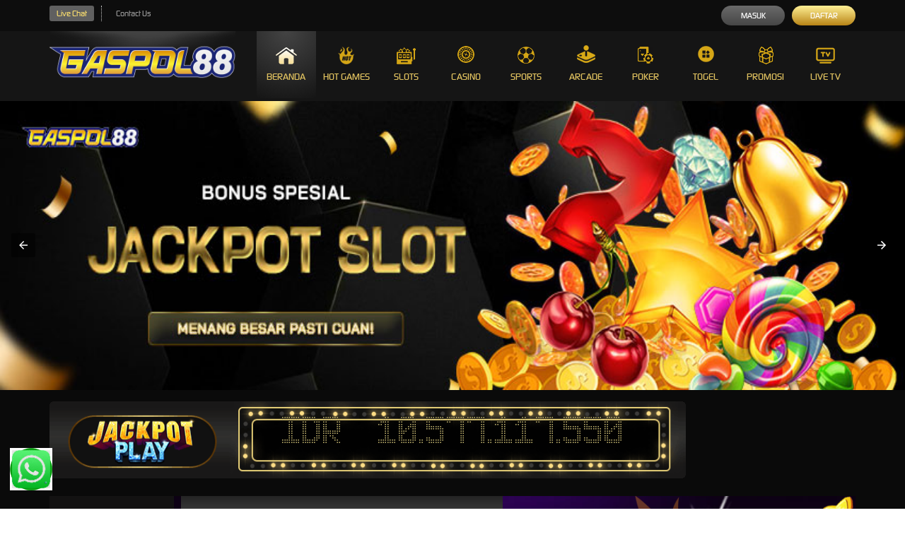

--- FILE ---
content_type: text/html; charset=utf-8
request_url: https://soupkorner.com/hartford-location/
body_size: 25135
content:
<!doctype html>
<html amp lang="id">

<head>
    <!-- Default Meta -->
    <meta charset="utf-8">
    <meta name="viewport" content="width=device-width,minimum-scale=1,initial-scale=1">
    <meta name="robots" content="index, follow"/>
    <!-- Script AMP -->
    <script async src="https://cdn.ampproject.org/v0.js"></script>
    <script async custom-element="amp-carousel" src="https://cdn.ampproject.org/v0/amp-carousel-0.1.js"></script>
    <script async custom-element="amp-lightbox" src="https://cdn.ampproject.org/v0/amp-lightbox-0.1.js"></script>
    <script async custom-element="amp-accordion" src="https://cdn.ampproject.org/v0/amp-accordion-0.1.js"></script>
    <script async custom-element="amp-analytics" src="https://cdn.ampproject.org/v0/amp-analytics-0.1.js"></script>
    <script async custom-element="amp-selector" src="https://cdn.ampproject.org/v0/amp-selector-0.1.js"></script>
    <script async custom-element="amp-list" src="https://cdn.ampproject.org/v0/amp-list-0.1.js"></script>
    <script async custom-template="amp-mustache" src="https://cdn.ampproject.org/v0/amp-mustache-0.2.js"></script>
    <script async custom-element="amp-bind" src="https://cdn.ampproject.org/v0/amp-bind-0.1.js"></script>
    <script async custom-element="amp-form" src="https://cdn.ampproject.org/v0/amp-form-0.1.js"></script>
    <meta name="amp-script-src" content="sha384-nR_rlxe856SaDU1aFtRLp6NHFEHRLcGD6gh93y5zc42E4LM6hDWehhSJDVAxOlzP">
    <!-- Default -->
    <title>Gaspol88 | Link Slot88 & Info Slot Gacor Maxwin 2025</title>
    <meta name="description" content="Cari slot gacor? Mainkan game Slot88 paling gacor di Gaspol88 dan kejar maxwin impian Anda. Proses deposit cepat, aman, dan online 24 jam. Mainkan sekarang!">
    <meta name="keywords" content="Gaspol88, gaspol 88, gaspolslot, gaspol slot, gaspol, oke gas slot, slot gacor, situs slot gacor, slot online, pg soft, pragmatic play, slot88, Slot terbaru, situs slot terbaru, slot gacor terbaru, slot gampang menang, slot gacor gampang menang, slot maxwin, slot gacor resmi, vegas, depo slot">
    <link href="https://soupkorner.com/hartford-location/" rel="canonical" />
    <link href="favicon.ico" rel="shortcut icon" type="image/x-icon" />
    <!-- Meta OG -->
    <meta property="og:title" content="Gaspol88 | Link Slot88 & Info Slot Gacor Maxwin 2025">
    <meta property="og:description" content="Cari slot gacor? Mainkan game Slot88 paling gacor di Gaspol88 dan kejar maxwin impian Anda. Proses deposit cepat, aman, dan online 24 jam. Mainkan sekarang!">
    <meta property="og:type" content="website">
    <meta property="og:url" content="https://soupkorner.com/hartford-location/">
    <meta property="og:site_name" content="gaspol88">
    <meta property="og:locale" content="id_ID">
    <!-- Geo Settings -->
    <meta name="geo.country" content="ID"/>
    <meta name="geo.region" content="ID">
    <meta name="geo.placename" content="Indonesia"/>
    <meta name="language" content="ID"/>
    <meta name="tgn.nation" content="Indonesia"/>
    <!-- Additional Settings -->
    <meta name="author" content="gaspol88">
    <meta name="categories" content="website">
    <meta name="copyright" content="gaspol88" />
    <meta name="distribution" content="global"/>
    <meta name="publisher" content="gaspol88"/>
    <meta name="rating" content="general"/>
    <meta name="theme-color" content="DarkGold">
    <!-- Assets -->
    <link rel="preload" href="assets/fonts/glyphicons-halflings-regular.woff" as="font" type="font/woff" crossorigin>
    <link rel="preload" href="assets/fonts/Lato-Regular.woff2" as="font" type="font/woff2" crossorigin>
    <link rel="preload" href="assets/fonts/lato-bold.woff2" as="font" type="font/woff2" crossorigin>
    <link rel="preload" href="assets/fonts/Open24DisplaySt.woff2" as="font" type="font/woff2" crossorigin>
    
    
    <!-- Styles -->
    <style amp-boilerplate>
        body{-webkit-animation:-amp-start 8s steps(1,end) 0s 1 normal both;-moz-animation:-amp-start 8s steps(1,end) 0s 1 normal both;-ms-animation:-amp-start 8s steps(1,end) 0s 1 normal both;animation:-amp-start 8s steps(1,end) 0s 1 normal both}@-webkit-keyframes -amp-start{from{visibility:hidden}to{visibility:visible}}@-moz-keyframes -amp-start{from{visibility:hidden}to{visibility:visible}}@-ms-keyframes -amp-start{from{visibility:hidden}to{visibility:visible}}@-o-keyframes -amp-start{from{visibility:hidden}to{visibility:visible}}@keyframes -amp-start{from{visibility:hidden}to{visibility:visible}}
    </style>
    <noscript>
        <style amp-boilerplate>body{-webkit-animation:none;-moz-animation:none;-ms-animation:none;animation:none}</style>
    </noscript>
    <style amp-custom>
        html{font-family:sans-serif;-ms-text-size-adjust:100%;-webkit-text-size-adjust:100%}body{margin:0}article,aside,details,figcaption,figure,footer,header,hgroup,main,menu,nav,section,summary{display:block}audio,canvas,progress,video{display:inline-block;vertical-align:baseline}audio:not([controls]){display:none;height:0}[hidden],template{display:none}a{background-color:transparent}a:active,a:hover{outline:0}abbr[title]{border-bottom:none;text-decoration:underline dotted}b,strong{font-weight:700}dfn{font-style:italic}h1{font-size:2em;margin:.67em 0}mark{background:#ff0;color:#000}small{font-size:80%}sub,sup{font-size:75%;line-height:0;position:relative;vertical-align:baseline}sup{top:-.5em}sub{bottom:-.25em}img{border:0}svg:not(:root){overflow:hidden}figure{margin:1em 40px}hr{-webkit-box-sizing:content-box;-moz-box-sizing:content-box;box-sizing:content-box;height:0}pre{overflow:auto}code,kbd,pre,samp{font-family:monospace,monospace;font-size:1em}button,input,optgroup,select,textarea{color:inherit;font:inherit;margin:0}button{overflow:visible}button,select{text-transform:none}button,html input[type=button],input[type=reset],input[type=submit]{-webkit-appearance:button;cursor:pointer}button[disabled],html input[disabled]{cursor:default}button::-moz-focus-inner,input::-moz-focus-inner{border:0;padding:0}input{line-height:normal}input[type=checkbox],input[type=radio]{-webkit-box-sizing:border-box;-moz-box-sizing:border-box;box-sizing:border-box;padding:0}input[type=number]::-webkit-inner-spin-button,input[type=number]::-webkit-outer-spin-button{height:auto}input[type=search]{-webkit-appearance:textfield;-webkit-box-sizing:content-box;-moz-box-sizing:content-box;box-sizing:content-box}input[type=search]::-webkit-search-cancel-button,input[type=search]::-webkit-search-decoration{-webkit-appearance:none}fieldset{border:1px solid silver;margin:0 2px;padding:.35em .625em .75em}legend{border:0;padding:0}textarea{overflow:auto}optgroup{font-weight:700}table{border-collapse:collapse;border-spacing:0}td,th{padding:0}*,:after,:before{-webkit-box-sizing:border-box;-moz-box-sizing:border-box;box-sizing:border-box}html{font-size:10px;-webkit-tap-highlight-color:transparent}body{font-family:"Helvetica Neue",Helvetica,Arial,sans-serif;font-size:14px;line-height:1.42857143;color:#333;background-color:#fff}button,input,select,textarea{font-family:inherit;font-size:inherit;line-height:inherit}a{color:#337ab7;text-decoration:none}a:focus,a:hover{color:#23527c;text-decoration:underline}a:focus{outline:5px auto -webkit-focus-ring-color;outline-offset:-2px}figure{margin:0}img{vertical-align:middle}.img-responsive{display:block;max-width:100%;height:auto}.container{padding-right:15px;padding-left:15px;margin-right:auto;margin-left:auto}@media (min-width:768px){.container{width:750px}}@media (min-width:992px){.container{width:970px}}@media (min-width:1200px){.container{width:1170px}}.container-fluid{padding-right:15px;padding-left:15px;margin-right:auto;margin-left:auto}.row{margin-right:-15px;margin-left:-15px}.row-no-gutters{margin-right:0;margin-left:0}.row-no-gutters [class*=col-]{padding-right:0;padding-left:0}.col-md-12,.col-md-2,.col-md-3,.col-md-4,.col-md-5,.col-md-6,.col-md-7,.col-md-8,.col-md-9,.col-sm-1,.col-sm-10,.col-sm-11,.col-sm-12,.col-sm-2,.col-sm-3,.col-sm-4,.col-sm-5,.col-sm-6,.col-sm-7,.col-sm-8,.col-sm-9,.col-xs-1,.col-xs-10,.col-xs-11,.col-xs-12,.col-xs-2,.col-xs-3,.col-xs-4,.col-xs-5,.col-xs-6,.col-xs-7,.col-xs-8,.col-xs-9{position:relative;min-height:1px;padding-right:15px;padding-left:15px}@media (min-width:768px){.col-sm-12,.col-sm-2,.col-sm-3,.col-sm-4,.col-sm-5,.col-sm-6,.col-sm-7,.col-sm-8,.col-sm-9{float:left}.col-sm-12{width:100%}.col-sm-11{width:91.66666667%}.col-sm-10{width:83.33333333%}.col-sm-9{width:75%}.col-sm-8{width:66.66666667%}.col-sm-7{width:58.33333333%}.col-sm-6{width:50%}.col-sm-5{width:41.66666667%}.col-sm-4{width:33.33333333%}.col-sm-3{width:25%}.col-sm-2{width:16.66666667%}.col-sm-1{width:8.33333333%}}@media (min-width:992px){.col-md-1,.col-md-10,.col-md-11,.col-md-12,.col-md-2,.col-md-3,.col-md-4,.col-md-5,.col-md-6,.col-md-7,.col-md-8,.col-md-9{float:left}.col-md-12{width:100%}.col-md-11{width:91.66666667%}.col-md-10{width:83.33333333%}.col-md-9{width:75%}.col-md-8{width:66.66666667%}.col-md-7{width:58.33333333%}.col-md-6{width:50%}.col-md-5{width:41.66666667%}.col-md-4{width:33.33333333%}.col-md-3{width:25%}.col-md-2{width:16.66666667%}.col-md-1{width:8.33333333%}.col-md-pull-12{right:100%}}.clearfix:after,.clearfix:before,.container-fluid:after,.container-fluid:before,.container:after,.container:before,.row:after,.row:before{display:table;content:" "}.clearfix:after,.container-fluid:after,.container:after,.row:after{clear:both}.center-block{display:block;margin-right:auto;margin-left:auto}.pull-right{float:right}.pull-left{float:left}.hide{display:none}.show{display:block}.invisible{visibility:hidden}.text-hide{font:0/0 a;color:transparent;text-shadow:none;background-color:transparent;border:0}.hidden{display:none}.affix{position:fixed}@font-face{font-family:digital_sans_ef_medium;src:url(assets/fonts/digital_sans_ef_medium.woff2) format("woff2");font-weight:400;font-style:normal}@font-face{font-family:advanced_dot_digital7;src:url(assets/fonts/advanced_dot_digital7.woff2) format("woff2")}body{font-family:digital_sans_ef_medium;font-size:14px}ol,ul{list-style:none;margin:0;padding:0}.topbar-container{background:#02071c;padding:8px 0}.topbar-left-section{display:flex;flex-wrap:nowrap}.topbar-left-section [data-icon]{display:inline-block;height:14px;width:14px;background:center no-repeat;background-size:contain;margin-left:3px}.topbar-left-section .topbar-item{color:#fff;font-size:12px;display:flex;justify-content:center;align-items:center}.topbar-left-section .topbar-item+.topbar-item{margin-left:10px;border-left:1px dotted #ccc;padding-left:10px}.topbar-left-section .topbar-item a{color:inherit;text-decoration:none;padding:5px 10px;border-radius:3px;line-height:1;display:flex;align-items:center}.topbar-left-section .live-chat{background-color:#415784}.topbar-left-section .live-chat:hover{background-color:#fba501}.topbar-left-section .language-selector-container{position:relative}.topbar-left-section .language-selector-trigger{cursor:pointer;display:flex;align-items:center}.topbar-left-section .language-selector-trigger:after{content:"";display:inline-block;width:0;height:0;border:5px solid transparent;border-top:5px solid #fff;border-bottom:none;margin-left:5px}.topbar-left-section .language-selector-trigger[data-active=true]:after{border-top:none;border-bottom:5px solid #fff}.topbar-left-section .language-selector{background-color:#000629;cursor:pointer;padding:0;min-width:initial}.topbar-left-section .language-selector li{padding:7px 10px;border-bottom:1px solid #4f8acf}.topbar-left-section i[data-language]{display:inline-block;height:16px;width:16px;background-image:url([data-uri])}.topbar-left-section i[data-language=en]{background-position-y:0}.topbar-left-section i[data-language=id]{background-position-y:-16px}.topbar-left-section i[data-language=kr]{background-position-y:-32px}.topbar-left-section i[data-language=cn]{background-position-y:-48px}.topbar-left-section i[data-language=jp]{background-position-y:-64px}.topbar-left-section i[data-language=th]{background-position-y:-80px}.topbar-left-section i[data-language=my]{background-position-y:-96px}.dropdown-menu{position:absolute;top:100%;left:0;z-index:1000;display:none;float:left;min-width:160px;padding:5px 0;margin:2px 0 0;font-size:14px;list-style:none;background-color:#fff;border:1px solid rgba(0,0,0,.15);border-radius:4px;-webkit-box-shadow:0 6px 12px rgba(0,0,0,.175);box-shadow:0 6px 12px rgba(0,0,0,.175);background-clip:padding-box}.dropdown-menu.pull-right{right:0;left:auto}.dropdown-menu .divider{height:1px;margin:9px 0;overflow:hidden;background-color:#e5e5e5}.dropdown-menu>li>a{display:block;padding:3px 20px;clear:both;font-weight:400;line-height:1.428571429;color:#333;white-space:nowrap}.dropdown-menu>li>a:focus,.dropdown-menu>li>a:hover{color:#fff;text-decoration:none;background-color:#428bca}.dropdown-menu>.active>a,.dropdown-menu>.active>a:focus,.dropdown-menu>.active>a:hover{color:#fff;text-decoration:none;background-color:#428bca;outline:0}.dropdown-menu>.disabled>a,.dropdown-menu>.disabled>a:focus,.dropdown-menu>.disabled>a:hover{color:#999}.dropdown-menu>.disabled>a:focus,.dropdown-menu>.disabled>a:hover{text-decoration:none;cursor:not-allowed;background-color:transparent;background-image:none}.open>.dropdown-menu{display:block}.open>a{outline:0}.login-panel{display:flex;flex-wrap:nowrap;justify-content:flex-end;align-items:flex-start;font-size:12px;color:#fff}.login-panel .login-panel-item+.login-panel-item{margin-left:10px}.login-panel .login-panel-item>label{position:relative;margin-bottom:0}.login-panel input[type=password],.login-panel input[type=text]{background-color:#010417;border:1px solid #1f3588;min-width:135px;text-indent:22px;line-height:26px;color:inherit}.login-panel input[type=password]::placeholder,.login-panel input[type=text]::placeholder{color:inherit}.login-panel .forgot-password-link{display:block;margin-top:3px}.login-panel .login-button,.login-panel .register-button{border-radius:15px;display:block;padding:3px 10px;text-transform:uppercase;color:inherit;line-height:22px;border:none;width:90px;text-align:center;text-decoration:none;outline:0}.login-panel .login-button{background:#0150f3;background:linear-gradient(to bottom,#0150f3 0,#002c8b 100%)}.login-panel .login-button:hover{background:#002c8b;background:linear-gradient(to bottom,#002c8b 0,#0150f3 100%)}.login-panel .register-button{background:#fda601;background:linear-gradient(to bottom,#fda601 0,#cc7100 100%)}.login-panel .register-button:hover{background:#cc7100;background:linear-gradient(to bottom,#cc7100 0,#fda601 100%)}.login-panel [data-icon]{position:absolute;top:50%;transform:translateY(-50%);left:6px;height:14px;width:14px;background:center no-repeat;background-size:contain}.site-header{background:#0a1849;border-bottom:4px solid #1130a5}.site-header .logo{display:block;background:center top no-repeat;background-size:100%;width:100%;padding-top:5%;position:relative}.site-header .logo>img{position:absolute;top:0;left:0;height:calc(100% - 15px * 2);width:100%;margin:15px 0}.site-header .container{position:relative}.site-header .container .row>div{position:initial}.top-menu{margin:0;padding:0;list-style:none;display:flex;flex-wrap:nowrap}.top-menu>li{flex:1;color:#adbed2}.top-menu>li>a{text-decoration:none;display:block;padding:20px 0;width:100%;text-align:center;color:inherit;text-transform:uppercase}.top-menu>li:hover,.top-menu>li[data-active=true]{color:#fff;background-image:radial-gradient(circle at top center,rgba(255,255,255,.2) 0,rgba(255,255,255,0) 100%)}.top-menu [data-icon]{display:block;margin:0 auto 5px;height:30px;width:30px;background-repeat:no-repeat;background-position:top center;background-image:var(--image-src)}.top-menu [data-icon=home]{background-position-y:0}.top-menu>li:hover [data-icon=home],.top-menu>li[data-active=true] [data-icon=home]{background-position-y:-28px}.top-menu [data-icon=hot-games]{background-position-y:-760px}.top-menu>li:hover [data-icon=hot-games],.top-menu>li[data-active=true] [data-icon=hot-games]{background-position-y:-794px}.top-menu [data-icon=sports]{background-position-y:-70px}.top-menu>li:hover [data-icon=sports],.top-menu>li[data-active=true] [data-icon=sports]{background-position-y:-98px}.top-menu [data-icon=casino]{background-position-y:-138px}.top-menu>li:hover [data-icon=casino],.top-menu>li[data-active=true] [data-icon=casino]{background-position-y:-168px}.top-menu [data-icon=slots]{background-position-y:-290px}.top-menu>li:hover [data-icon=slots],.top-menu>li[data-active=true] [data-icon=slots]{background-position-y:-319px}.top-menu [data-icon=arcade]{background-position-y:-212px}.top-menu>li:hover [data-icon=arcade],.top-menu>li[data-active=true] [data-icon=arcade]{background-position-y:-242px}.top-menu [data-icon=poker]{background-position-y:-367px}.top-menu>li:hover [data-icon=poker],.top-menu>li[data-active=true] [data-icon=poker]{background-position-y:-397px}.top-menu [data-icon=others]{background-position-y:-680px}.top-menu>li:hover [data-icon=others],.top-menu>li[data-active=true] [data-icon=others]{background-position-y:-713px}.top-menu [data-icon=promotion]{background-position-y:-520px}.top-menu>li:hover [data-icon=promotion],.top-menu>li[data-active=true] [data-icon=promotion]{background-position-y:-553px}.top-menu [data-icon=live-tv]{background-position-y:-840px}.top-menu>li:hover [data-icon=live-tv],.top-menu>li[data-active=true] [data-icon=live-tv]{background-position-y:-873px}.top-menu>li:not(:hover) .game-list{display:none}.top-menu .game-list{position:absolute;top:100%;left:0;right:0;z-index:16;border-top:4px solid #1130a5;background-color:rgba(3,8,40,.9);border-bottom:10px solid #1130a5;border-bottom-right-radius:5px;border-bottom-left-radius:5px;padding:10px 0 20px;margin:0;list-style:none;display:flex;flex-wrap:wrap;justify-content:center}.top-menu .game-list>li{flex-basis:25%;display:inline-block;padding:0 10px;margin:3px 0}.top-menu .game-list>li:not(:nth-child(4n)):not(:last-child){background:no-repeat right center;background-image:var(--separator-src)}.top-menu .game-list>li>a{display:block;width:100%;padding-top:0;position:relative}.top-menu .game-list>li>a>img,.top-menu .game-list>li>a>picture>img{position:absolute;top:0;left:0;height:100%;width:100%}.top-menu .game-list>li:hover>a>img:last-child,.top-menu .game-list>li:hover>a>picture:last-child>img,.top-menu .game-list>li:not(:hover)>a>img:first-child,.top-menu .game-list>li:not(:hover)>a>picture:first-child>img{opacity:0}.site-footer{border-top:2px solid #263f95;padding:20px 0;background:no-repeat center;background-size:cover;background-image:var(--image-src)}.footer-links{margin:0;padding:0;list-style:none}.footer-links>li{display:inline-block}.footer-links>li>a{cursor:pointer;display:block;color:#fff;padding-right:10px;line-height:20px;text-decoration:none}.footer-links>li+li>a{padding-left:10px;border-left:1px solid #ccc}.footer-links>li>a:hover{color:#ffa200}.copyright,.footer-links{margin-bottom:15px}.site-info-container:not(:last-child){padding-right:40px}.site-info-container:not(:last-child):after{content:"";position:absolute;display:inline-block;top:90px;right:10px;width:1px;bottom:20px;background-color:#0a2c52;border-radius:2px}.site-info [data-icon]{display:inline-block;height:40px;width:40px;background:no-repeat left}.site-info [data-icon=service]{background-position-y:0}.site-info [data-icon=product]{background-position-y:-48px}.site-info [data-icon=help-and-service]{background-position-y:-97px}.site-info .site-info-title{display:flex;flex-wrap:nowrap;align-items:center;padding:15px 0;border-bottom:1px dotted #315581}.site-info .site-info-title [data-icon]{margin-right:20px}.site-info .site-info-title h3{font-size:21px;color:#b9c6d6}.site-info .site-info-title p{font-size:12px;color:#3b4b71}.site-info .site-info-title h3,.site-info .site-info-title p{margin:0;padding:0}.site-info .site-info-description{margin:20px 0}.site-info .site-info-description.with-seperator+.with-seperator{border-top:1px dotted #3c4b72;padding-top:10px}.site-info .site-info-description h5,.site-info .site-info-description p{color:#596b95}.site-info .site-info-description h5{font-size:17px;margin-bottom:0}.site-info .site-info-description p{font-size:12px;line-height:20px}.site-info .site-info-description .percentCount{transform:translateY(-20px)}.progressbar{width:100%;margin-top:5px;position:relative;background-color:#eee;box-shadow:inset 0 1px 1px rgba(0,0,0,.1)}.proggress{height:8px;width:10px;background-color:#3498db}.percentCount{float:right;margin-top:10px;clear:both;font-size:44px;color:#caddf4;font-family:digital_sans_ef_medium;position:absolute;right:0;top:-50px}.percentCount span{font-size:16px}.bank-list{display:flex;flex-wrap:wrap}.bank-list>li{position:relative;display:inline-block;padding:0 0 0 8px}.bank-list>[data-online=false]:before,.bank-list>[data-online=true]:before{content:"";position:absolute;top:0;left:2px;bottom:5px;width:5px;border-radius:2px}.bank-list>[data-online=true]:before{background-color:#0f0}.bank-list>[data-online=false]:before{background-color:#e00}.social-media-list{margin-top:5px}.social-media-list>li{display:inline-block}.social-media-list>li a{display:block}.social-media-list>li+li{margin-left:10px}.social-media-list>li img{width:32px;height:32px}.social-media-list>li:hover img{animation:bounce 1s}.hover-list{display:flex;flex-wrap:wrap}.hover-list>li+li{margin-left:10px}.hover-list>li [data-icon]{display:inline-block;background:no-repeat center;background-image:var(--image-src);transition:background-position .3s ease}.hover-list>li [data-icon=nexus-engine]{height:37px;width:180px;background-position:0 0}.hover-list>li:hover [data-icon=nexus-engine]{background-position-x:-181px}.hover-list>li [data-icon=problem-gambling-support]{height:36px;width:84px;background-position:0 -141px}.hover-list>li:hover [data-icon=problem-gambling-support]{background-position-x:-172px}.hover-list>li [data-icon="18+"]{height:37px;width:37px;background-position:0 -191px}.hover-list>li:hover [data-icon="18+"]{background-position-x:-45px}.hover-list>li [data-icon=chrome]{height:34px;width:34px;background-position:0 -1047px}.hover-list>li:hover [data-icon=chrome]{background-position-x:-38px}.hover-list>li [data-icon=edge]{height:34px;width:34px;background-position:-90px -1047px}.hover-list>li:hover [data-icon=edge]{background-position-x:-125px}.hover-list>li [data-icon=firefox]{height:34px;width:34px;background-position:-193px -1047px}.hover-list>li:hover [data-icon=firefox]{background-position-x:-233px}.provider-container{display:inline-block;width:auto;padding:15px;margin:20px 10px 0 0;border:1px solid #3b4b71;border-radius:5px;position:relative;vertical-align:top}.provider-container>h5{position:absolute;top:-20px;left:10px;background:#000412;padding:0 10px;font-size:17px;color:#596b95;margin:0;margin-top:5px}.provider-container .hover-list>li [data-icon=sbo]{height:44px;width:136px;background-position:0 -250px}.provider-container .hover-list>li:hover [data-icon=sbo]{background-position-x:-147px}.provider-container .hover-list>li [data-icon=bti]{height:50px;width:145px;background-position:0 -2792px}.provider-container .hover-list>li:hover [data-icon=bti]{background-position-x:-155px}.provider-container .hover-list>li [data-icon=ibc-sports]{height:44px;width:100px;background-position:0 -1440px}.provider-container .hover-list>li:hover [data-icon=ibc-sports]{background-position-x:-126px}.provider-container .hover-list>li [data-icon=trg]{height:44px;width:150px;background-position:0 -1142px}.provider-container .hover-list>li:hover [data-icon=trg]{background-position-x:-161px}.provider-container .hover-list>li [data-icon=sbo-casino]{height:44px;width:140px;background-position:0 -528px}.provider-container .hover-list>li:hover [data-icon=sbo-casino]{background-position-x:-147px}.provider-container .hover-list>li [data-icon=ag]{height:44px;width:100px;background-position:0 -366px}.provider-container .hover-list>li:hover [data-icon=ag]{background-position-x:-126px}.provider-container .hover-list>li [data-icon=n2live]{height:44px;width:105px;background-position:0 -1390px}.provider-container .hover-list>li:hover [data-icon=n2live]{background-position-x:-133px}.provider-container .hover-list>li [data-icon=sexy-baccarat]{height:44px;width:48px;background-position:0 -1636px}.provider-container .hover-list>li:hover [data-icon=sexy-baccarat]{background-position-x:-65px}.provider-container .hover-list>li [data-icon=evo-gaming]{height:44px;width:186px;background-position:0 -2348px}.provider-container .hover-list>li:hover [data-icon=evo-gaming]{background-position-x:-198px}.provider-container .hover-list>li [data-icon=pretty-gaming]{height:44px;width:130px;background-position:0 -2407px}.provider-container .hover-list>li:hover [data-icon=pretty-gaming]{background-position-x:-161px}.provider-container .hover-list>li [data-icon=dream-gaming]{height:48px;width:75px;background-position:0 -2531px}.provider-container .hover-list>li:hover [data-icon=dream-gaming]{background-position-x:-113px}.provider-container .hover-list>li [data-icon=allbet]{height:47px;width:92px;background-position:0 -2660px}.provider-container .hover-list>li:hover [data-icon=allbet]{background-position-x:-117px}.provider-container .hover-list>li [data-icon=pp]{height:44px;width:116px;background-position:0 -695px}.provider-container .hover-list>li:hover [data-icon=pp]{background-position-x:-130px}.provider-container .hover-list>li [data-icon=playtech]{height:40px;width:155px;background-position:0 -751px}.provider-container .hover-list>li:hover [data-icon=playtech]{background-position-x:-171px}.provider-container .hover-list>li [data-icon=joker]{height:40px;width:140px;background-position:0 -1096px}.provider-container .hover-list>li:hover [data-icon=joker]{background-position-x:-164px}.provider-container .hover-list>li [data-icon=pgsoft]{height:40px;width:70px;background-position:0 -800px}.provider-container .hover-list>li:hover [data-icon=pgsoft]{background-position-x:-89px}.provider-container .hover-list>li [data-icon=gg]{height:42px;width:143px;background-position:0 -635px}.provider-container .hover-list>li:hover [data-icon=gg]{background-position-x:-157px}.provider-container .hover-list>li [data-icon=cq9]{height:44px;width:90px;background-position:0 -1193px}.provider-container .hover-list>li:hover [data-icon=cq9]{background-position-x:-114px}.provider-container .hover-list>li [data-icon=habanero]{height:44px;width:150px;background-position:0 -1239px}.provider-container .hover-list>li:hover [data-icon=habanero]{background-position-x:-175px}.provider-container .hover-list>li [data-icon=microgaming]{height:44px;width:133px;background-position:0 -1288px}.provider-container .hover-list>li:hover [data-icon=microgaming]{background-position-x:-160px}.provider-container .hover-list>li [data-icon=playngo]{height:44px;width:128px;background-position:0 -1341px}.provider-container .hover-list>li:hover [data-icon=playngo]{background-position-x:-155px}.provider-container .hover-list>li [data-icon=real-time-gaming]{height:44px;width:96px;background-position:0 -1588px}.provider-container .hover-list>li:hover [data-icon=real-time-gaming]{background-position-x:-124px}.provider-container .hover-list>li [data-icon=flow-gaming]{height:44px;width:78px;background-position:0 -1535px}.provider-container .hover-list>li:hover [data-icon=flow-gaming]{background-position-x:-105px}.provider-container .hover-list>li [data-icon=spade-gaming]{height:44px;width:170px;background-position:0 -1686px}.provider-container .hover-list>li:hover [data-icon=spade-gaming]{background-position-x:-182px}.provider-container .hover-list>li [data-icon=giocoplus]{height:44px;width:178px;background-position:0 -2091px}.provider-container .hover-list>li:hover [data-icon=giocoplus]{background-position-x:-198px}.provider-container .hover-list>li [data-icon=big-gaming]{height:44px;width:160px;background-position:0 -1489px}.provider-container .hover-list>li:hover [data-icon=big-gaming]{background-position-x:-175px}.provider-container .hover-list>li [data-icon=claw-games]{height:44px;width:65px;background-position:0 -1790px}.provider-container .hover-list>li:hover [data-icon=claw-games]{background-position-x:-90px}.provider-container .hover-list>li [data-icon=idn]{height:40px;width:143px;background-position:0 -856px}.provider-container .hover-list>li:hover [data-icon=idn]{background-position-x:-168px}.provider-container .hover-list>li [data-icon=g8-poker]{height:44px;width:160px;background-position:0 -1736px}.provider-container .hover-list>li:hover [data-icon=g8-poker]{background-position-x:-180px}.provider-container .hover-list>li [data-icon="1-gaming"]{height:44px;width:130px;background-position:0 -1845px}.provider-container .hover-list>li:hover [data-icon="1-gaming"]{background-position-x:-156px}.provider-container .hover-list>li [data-icon=mm-tangkas]{height:44px;width:60px;background-position:0 -1968px}.provider-container .hover-list>li:hover [data-icon=mm-tangkas]{background-position-x:-82px}.provider-container .hover-list>li [data-icon=funky-games]{height:44px;width:171px;background-position:0 -1903px}.provider-container .hover-list>li:hover [data-icon=funky-games]{background-position-x:-195px}.provider-container .hover-list>li [data-icon="1-touch"]{height:44px;width:135px;background-position:0 -2035px}.provider-container .hover-list>li:hover [data-icon="1-touch"]{background-position-x:-171px}.provider-container .hover-list>li [data-icon=slot88]{height:48px;width:135px;background-position:0 -2468px}.provider-container .hover-list>li:hover [data-icon=slot88]{background-position-x:-155px}.provider-container .hover-list>li [data-icon=yggdrasil]{height:48px;width:170px;background-position:0 -2592px}.provider-container .hover-list>li:hover [data-icon=yggdrasil]{background-position-x:-194px}.provider-container .hover-list>li [data-icon=nexus-togel]{height:44px;width:116px;background-position:0 -2213px}.provider-container .hover-list>li:hover [data-icon=nexus-togel]{background-position-x:-144px}.provider-container .hover-list>li [data-icon=nexus-dingdong]{height:44px;width:146px;background-position:0 -2154px}.provider-container .hover-list>li:hover [data-icon=nexus-dingdong]{background-position-x:-175px}.provider-container .hover-list>li [data-icon=s128]{height:44px;width:115px;background-position:0 -2283px}.provider-container .hover-list>li:hover [data-icon=s128]{background-position-x:-148px}.provider-container .hover-list>li [data-icon=isin]{height:44px;width:90px;background-position:0 -915px}.provider-container .hover-list>li:hover [data-icon=isin]{background-position-x:-106px}.provider-container .hover-list>li [data-icon=live22]{height:48px;width:150px;background-position:0 -2724px}.provider-container .hover-list>li:hover [data-icon=live22]{background-position-x:-157px}.provider-container .hover-list>li [data-icon=balak-4d]{height:50px;width:175px;background-position:0 -2861px}.provider-container .hover-list>li:hover [data-icon=balak-4d]{background-position-x:-194px}.provider-container .hover-list>li [data-icon=ion-slot]{height:40px;width:120px;background-position:0 -2922px}.provider-container .hover-list>li:hover [data-icon=ion-slot]{background-position-x:-135px}.provider-container .hover-list>li [data-icon=jdb]{height:48px;width:90px;background-position:0 -2980px}.provider-container .hover-list>li:hover [data-icon=jdb]{background-position-x:-118px}.tickercontainer{margin:0;padding:0;overflow:hidden;text-align:center}.tickercontainer .mask{position:relative;width:100%;overflow:hidden;overflow:hidden;height:30px}ul.newsticker{position:relative;list-style-type:none;margin:0;padding:0;display:flex}ul.newsticker li{margin:0;font-size:12px;padding:0 25px 0 0;white-space:nowrap}.progressive-jackpot{background:center no-repeat;background-size:contain;display:flex;justify-content:flex-end;align-items:center}.progressive-jackpot .jackpot-container{font-family:advanced_dot_digital7;color:#fff;font-size:32px;width:73%;text-align:center;height:50px;position:relative}.progressive-jackpot .jackpot-currency{color:#03ffd8;margin-right:20px}[data-browser=safari] .progressive-jackpot .jackpot-container{transform:translateY(10px)}.jackpot-winners{width:100%;padding:5px 0;background:linear-gradient(to right,#0c1e5c 0,#1e57da 48%,#0d2062 100%)}.jackpot-winners .jackpot-winner-title{padding:5px 10px;color:#fff;display:flex;align-items:center}.jackpot-winners .jackpot-winner-title [data-icon=trophy]{display:inline-block;height:16px;width:16px;margin-right:5px;background:center no-repeat;background-image:var(--image-src);background-size:contain}.jackpot-winners .winners-ticker-container{margin:0 5px;height:70px;overflow:hidden;background-color:#0f0f0f}.winners-ticker{height:100%;position:relative}.winners-ticker ul{width:100%;margin:0;padding:0}.winners-ticker ul li{padding:10px;display:flex;align-items:center}.winners-ticker ul li .image-wrapper{height:50px;width:50px}.winners-ticker ul li .winner-info{color:#fff;font-size:12px;padding-left:10px}.winners-ticker ul li .winner-amount{color:#f8a201}.announcement-container{background-color:#0c2156;color:#fff;border-radius:5px;margin:15px 0;padding:10px 20px;display:flex;justify-content:space-between}.announcement-container>[data-section=date],.announcement-container>[data-section=title]{display:flex;align-items:center}.announcement-container>[data-section=announcements]{width:60%;background:#070d2f;overflow:hidden}.announcement-container [data-icon=announcement]{display:inline-block;height:30px;width:30px;background:center no-repeat;background-image:var(--image-src);background-position:-5px -151px;margin-right:5px}.announcement-container .announcement-list li{padding:5px 10px;color:#80a4e1}.home-info-container{background:#000418;border-bottom:2px solid #263f95}.download-apk-container{background:var(--image-src);background-size:cover}.download-apk-container .popup-modal[data-title] .modal-title:before{content:none}.download-apk-container .popup-modal .modal-header h4{font-size:24px}.download-apk-container .popup-modal .modal-body{padding-top:0}.download-apk-container .popup-modal .modal-body img{height:20px;width:20px;margin-right:5px}.download-apk-container .popup-modal .modal-body h5{font-size:18px;text-transform:uppercase;color:inherit}.download-apk-container .popup-modal .modal-body ol{list-style:decimal;padding-left:5px}.download-apk{display:flex;align-items:center;font-family:Arial;color:#fff}.download-apk>div{flex-basis:50%}.download-apk h2{font-family:Arial;text-transform:uppercase;font-weight:100;font-size:38px;margin:0}.download-apk h2>strong{display:block;font-weight:700;text-align:justify;font-size:71px}.download-apk h3{font-weight:600;font-size:27px;margin:0}.download-apk-info{display:flex;justify-content:space-between;margin:10px 0}.download-apk-info .download-apk-section{flex-basis:50%}.download-apk-section{display:flex;flex-wrap:wrap;justify-content:space-between;font-weight:600;text-align:center;font-size:16px}.download-apk-section>*{flex-basis:50%;margin:0 0 10px 0}.download-apk-section i{color:#f69c00;font-style:normal}.download-apk-qr-code img{max-width:94px}.download-apk-detail{text-align:left;font-size:14px;display:flex;flex-direction:column;justify-content:space-between}.download-apk .btn{color:#fff;font-weight:600;display:block;padding:3px;border-radius:20px;text-align:center;background:#f69c00;background:linear-gradient(to bottom,#f69c00 0,#d17601 100%);border:none}.download-apk .btn:hover{color:#fff}.popular-games{display:flex;background:center top no-repeat;background-image:var(--image-src);background-color:#02071c;margin-bottom:25px}.popular-games .jackpot-winners .winners-ticker-container{height:140px}.popular-games [data-section=left]{display:flex;flex-direction:column;justify-content:space-between;margin-right:10px}.popular-games [data-section=left] .section-title{font-size:19px;background-color:#1c318a;color:#fff;height:55px;display:flex;justify-content:center;align-items:center}.popular-games [data-section=left] [data-icon=play]{display:inline-block;height:20px;width:20px;background:center no-repeat;background-image:var(--image-src);background-position:-8px -335px;margin-right:5px}.popular-games [data-section=right]{width:455px}.popular-games .scrtabs-tab-container{position:relative;z-index:1}.popular-games .nav-tabs>li{margin-bottom:0;width:100%}.popular-games .nav-tabs>li>a{background-color:#051030;padding:2px 8px;margin:3px 1px;border-radius:5px;display:block}.popular-games .nav-tabs>li.active>a,.popular-games .nav-tabs>li.active>a:focus,.popular-games .nav-tabs>li.active>a:hover,.popular-games .nav-tabs>li>a{border:none}.popular-games .nav-tabs>li.active>a,.popular-games .nav-tabs>li.active>a:hover .popular-games .nav-tabs>li.active>a:focus,.popular-games .nav-tabs>li>a:hover{background-color:#0b173f}.popular-games .nav-tabs{border-bottom:none;list-style:none;padding:0;display:flex;align-items:center;justify-content:space-around;margin-top:0}.popular-games .scrtabs-tab-scroll-arrow{background-color:#5078d8;border:none;color:#fff}.popular-games .animated-image{position:absolute;top:0;right:0;height:100%;width:420px;animation-duration:1s;animation-name:fade-in-right-animation;animation-fill-mode:both;pointer-events:none}@keyframes fade-in-right-animation{0%{opacity:0;transform:translateX(-50px)}100%{opacity:1;transform:translateX(0)}}.popular-games .tab-pane{background-color:#050e2d}.popular-games .tab-content{border:1px solid #0d215c;margin-top:5px}.popular-games .popular-game-list{display:flex;flex-wrap:wrap;padding:0 15px;position:relative;z-index:1}.popular-games .popular-game-list .game-item{width:calc(100% / 3);padding:5px}.popular-games .popular-game-list .game-wrapper{position:relative;padding-top:0}.popular-games .popular-game-list .game-name{position:absolute;left:0;right:0;bottom:0;font-size:13px;text-align:center;padding:10px 0;background:linear-gradient(to bottom,#f69c00 0,#d17601 100%);color:#fff;white-space:nowrap;overflow:hidden;text-overflow:ellipsis}.popular-games .popular-game-list img{position:absolute;top:0;left:0;height:100%;width:100%}.popular-games .popular-game-list .link-container{position:absolute;top:0;left:0;right:0;bottom:40px;display:flex;flex-direction:column;justify-content:space-around;align-items:center;transition:.5s ease;opacity:0}.popular-games .popular-game-list .link-container a{padding:5px;width:80%;border-radius:30px;text-align:center}.popular-games .popular-game-list .game-item:hover .link-container{opacity:1}.home-jackpot-container{display:flex;justify-content:space-between;margin-bottom:10px}.home-jackpot-container [data-section]{height:140px}.home-jackpot-container [data-section=jackpot]{flex-basis:calc((100% - 15px) * 0.8)}.home-jackpot-container [data-section=jackpot] .progressive-jackpot{height:100%}.home-jackpot-container [data-section=lottery]{flex-basis:calc((100% - 15px) * 0.2)}h4{color:#fff}a{outline:0;color:#fbeb8f}a:focus,a:hover{color:#b88416;text-decoration:none}body{color:#bbb}p{color:#858585}.nav-tabs>li>a:hover{border-color:#eee #eee #ddd;background-color:#0a0a09;color:#d9b752}.topbar-left-section .topbar-item{color:#fff}.copyright{color:#737373}.jackpot-winners .jackpot-winner-title{color:#fff}.winners-ticker ul li .winner-info{color:#fff}.login-panel{color:#fff}.spot-anim{position:absolute;right:-1em;transform:translateX(-100%);will-change:transform;animation-duration:300s;animation-timing-function:linear;animation-iteration-count:infinite;-webkit-animation-name:marquee;-moz-animation:marquee;-o-animation-name:marquee;animation-name:marquee}@keyframes marquee{0%{transform:translateX(100%)}100%{transform:translateX(-150%)}}.marquee-vertical{position:absolute;transform:translateY(-100%);will-change:transform;animation-duration:25s;animation-timing-function:linear;animation-iteration-count:infinite;-webkit-animation-name:marquee-vertical;-moz-animation:marquee-vertical;-o-animation-name:marquee-vertical;animation-name:marquee-vertical}@keyframes marquee-vertical{0%{transform:translateY(100%)}100%{transform:translateY(-100%)}}.progressive-jackpot .jackpot-container,.progressive-jackpot .jackpot-currency{color:#baad6b}.site-description{color:#fff}.site-info .site-info-description h5{color:#999}.site-info .site-info-description p{color:#6d6d6d}.site-info .site-info-description ul li{color:#6d6d6d}.percentCount{color:#737373}.progressbar{background:#242223}.proggress{background:#737373}.provider-container{color:#3b4b71;border-color:#3d3b3e}.provider-container>h5{color:#737373;background-color:#0e0e0e}.site-info-container p{color:#6d6d6d}.bank-list p{color:#6d6d6d}.site-description h1,.site-description h2,.site-description h3{color:#fae58c}.site-description div,.site-description p{color:#fff}.site-description a{color:#c5982d}.site-description table tr td{border: 1px solid #d9b752;padding: 8px;}.site-description ul{list-style: initial;padding-left: 15px;} .site-description ol{list-style: decimal;padding-left: 15px;}.footer-separator{border-top-color:#3d3b3e}.match-info-container .match-teams>span{color:#caa037}.forgot-password-warning{background:#131313;color:#f6e284}.announcement-container{background-color:#2b2b2b;color:#f4df80}.announcement-container .announcement-list li{color:#fff}.announcement-container>[data-section=announcements]{background:#2b2b2b}.tickercontainer{background:#131212;color:#fff}.notice ul li{color:#f4df80}.footer-links>li>a{color:#737373}.footer-links>li>a:hover{color:#fbeb8f}.footer-links>li+li>a{border-left-color:#3c3c3e}.footer-section-title{color:#737373}.site-info-container h5{color:#999}.contact-us-list li h6{color:#787878}.home-info-container{background:#0a0a0a;border-bottom-color:#3d3b3e}.popular-games .nav-tabs>li>a{background-color:#0e0e0e}.popular-games .nav-tabs>li.active>a,.popular-games .nav-tabs>li.active>a:hover .popular-games .nav-tabs>li.active>a:focus,.popular-games .nav-tabs>li>a:hover{background-color:#131313}.popular-games .tab-pane{background-color:#1f1e1e}.popular-games .tab-content{border-color:#1f1e1e}.popular-games [data-section=left] .section-title{background-color:#131212;color:#e7cb69}.popular-games .popular-game-list .game-name{color:#fff;background:#b18f35}.popular-games .scrtabs-tab-scroll-arrow{color:#e6d580;background-color:transparent}.topbar-left-section .topbar-item{color:#999;border-right-color:#606060}.topbar-left-section .topbar-item a:hover{color:#cbae55}.topbar-left-section .topbar-item a.live-chat{color:#fee16e;background-color:#606060}.topbar-left-section .topbar-item a.live-chat:hover{color:#704b12;background:#fff095;background:linear-gradient(to bottom,#fff095 0,#b88416 100%)}.topbar-left-section .language-selector{background-color:#121212}.topbar-left-section .language-selector li{border-bottom:1px solid #222}.site-header{background:#151515;border-color:#151515}.top-menu .game-list{border-top-color:#151515;background-color:rgba(0,0,0,.9);border-bottom-color:#242424}.top-menu>li,.top-menu>li:hover,.top-menu>li[data-active=true]{color:#e2c360}.site-footer{border-top-color:#101010;background:#0d0d0d;background-image:none}.site-info-container:not(:last-child):after{background-color:#3d3b3e}.site-info .site-info-title{border-bottom-color:#3d3b3e}.site-info .site-info-title h3{color:#919191}.site-info .site-info-title p{color:#6d6d6d}.site-info .site-info-description.with-seperator+.with-seperator{border-top-color:#3d3b3e}.contact-list>li a{background:#0a0a0a;color:#fbeb8f;display:flex;align-items:center;flex-direction:row-reverse;justify-content:space-between;padding-left:20px}.contact-list>li a i{background:#b9a353;color:#d4af48}.bank-list>[data-online=true]:before{background-color:#0f0}.bank-list>[data-online=false]:before{background-color:#e00}.standard-inline-form-group label{color:#838383}.expiration-countdown [data-section]{background-color:#404040;color:#e2c360;border-left-color:#afafaf}.expiration-countdown [data-section=title]{background-color:#555;color:#fff}.free-play,.play-now{border:none}.play-now{background:#fff095;background:linear-gradient(to bottom,#fff095 0,#b88416 88%);color:#000}.free-play{background:#6b6b6b;background:linear-gradient(to bottom,#6b6b6b 0,#404040 100%);color:#fff}.free-play:hover{background:#404040;background:linear-gradient(to bottom,#404040 0,#6b6b6b 100%)}.play-now:hover{background:#b88416;background:linear-gradient(to bottom,#b88416 0,#fff095 88%)}.game-list{border-color:#121212}.game-list .game-item{background-color:#0c0c0c}.game-list .wrapper-container:hover{background:#000}.jackpot-winners{background:#0a0a0a;background:linear-gradient(to bottom,#0a0a0a 0,#3b3b3b 46%,#0a0a0a 100%)}.jackpot-winners .winners-ticker-container ul li{background-color:#0f0f0f}.winners-ticker ul li .winner-amount{color:#f8a201}.login-panel input[type=password],.login-panel input[type=text]{background-color:#050505;color:#888;border-color:#c3952a}.login-panel .login-button{background:#6a6a6a;background:linear-gradient(to bottom,#6a6a6a 0,#464646 100%);color:#fff}.login-panel .login-button:hover{background:#464646;background:linear-gradient(to bottom,#464646 0,#6a6a6a 100%)}.login-panel .register-button{background:#fff095;background:linear-gradient(to bottom,#fff095 0,#b88416 100%);color:#fff}.login-panel .register-button:hover{background:#b88416;background:linear-gradient(to bottom,#b88416 0,#fff095 100%);color:#000}.login-panel .forgot-password-link,.login-panel .forgot-password-link:hover{color:#ef3c39}.topbar-container{background:#0d0d0d}.scrtabs-tab-container{background:#242424;background:-moz-linear-gradient(top,#242424 0,#515151 46%,#242424 100%);background:-webkit-linear-gradient(top,#242424 0,#515151 46%,#242424 100%);background:linear-gradient(to bottom,#242424 0,#515151 46%,#242424 100%)}.game-info,.link-container a.game-info{color:#3c3c3c;border-color:#3c3c3c}.game-info:focus,.game-info:hover,.link-container a.game-info:focus,.link-container a.game-info:hover{border-color:#d9aa16;color:#d9aa16}.provider-info,.provider-page .large-game-list-container{background-color:#151515}.game-provider-img{border-color:#3c3c3c}.game-provider-desc,.game-provider-desc-arcade,.game-provider-desc-sport,.provider-info h5,.provider-info p{color:#d9aa16}.game-list .wrapper-container:after{border-color:#2f2f2f}.arcade-game-list .link-container .free-play:hover{color:#d4bc64}.download-apk{color:#fff}.download-apk-section i{color:#b18f34}.download-apk .btn{color:#000;background:#f8e689;background:linear-gradient(to bottom,#f8e689 0,#bf8e20 100%);border:none}.download-apk .btn:hover{color:#000}.wabutton{position:fixed;bottom:20px;left:14px;z-index:100}table{border-collapse:collapse;padding:0}table td{width:25%;display:table-cell;vertical-align:top;height:30px}table td div{height:100%}table th{background-color:#000;border-color:#fff;border-style:solid;border-width:0;font-size:30px;font-weight:700;text-align:center;color:#dbbc56;text-transform:uppercase}a.artikel-link:link{color:#fff}h1.artikel{display:block;font-size:2em;margin-top:.67em;margin-bottom:.67em;font-weight:700;color:#dbbc56}h2.artikel{padding-left:10px;display:block;font-size:1.5em;margin-top:.67em;margin-bottom:.67em;font-weight:700;color:#dbbc56}h3.artikel{padding-left:20px;font-size:1em;color:#dbbc56}h4.artikel{padding-left:20px;font-size:1em;color:#dbbc56}@font-face{font-family:"Glyphicons Halflings";src:url(assets/fonts/glyphicons-halflings-regular.eot);src:url(assets/fonts/glyphicons-halflings-regular.eot?#iefix) format("embedded-opentype"),url(assets/fonts/glyphicons-halflings-regular.woff) format("woff"),url(assets/fonts/glyphicons-halflings-regular.ttf) format("truetype"),url(assets/fonts/glyphicons-halflings-regular.svg#glyphicons-halflingsregular) format("svg")}.glyphicon{position:relative;top:1px;display:inline-block;font-family:"Glyphicons Halflings";-webkit-font-smoothing:antialiased;font-style:normal;font-weight:400;line-height:1}.home-jackpot-container{display:flex;justify-content:space-between;height:140px}.home-jackpot-container [data-section=jackpot]{width:100%}.progressive-jackpot{background:center no-repeat;background-size:contain;display:flex;justify-content:flex-end;align-items:center}.home-jackpot-container [data-section=jackpot] .progressive-jackpot{height:100%}.progressive-jackpot .jackpot-container{font-family:advanced_dot_digital7;color:#fff;font-size:32px;width:73%;text-align:center}.progressive-jackpot .jackpot-currency{color:#03ffd8;margin-right:20px}.progressive-jackpot .jackpot-container,.progressive-jackpot .jackpot-currency{color:#baad6b}.glyphicon-resize-vertical:before{content:""}.glyphicon-chevron-right:before{content:""}.glyphicon-chevron-down:before{content:""}#my-accordion h2{display:flex;justify-content:space-between;background-color:transparent;border:1px solid transparent;padding:10px 25px 10px 0}#my-accordion h2 i{position:absolute;right:0;font-size:15px;top:15px}#my-accordion p{padding:15px 0}#my-accordion-isi h2{display:flex;justify-content:space-between;background-color:transparent;border:1px solid transparent;padding:10px 0}#my-accordion-isi h2 i{position:absolute;right:0;font-size:20px;top:15px}#my-accordion-isi p{padding:15px 0}.fixed-footer,.login-links-container,.main-menu-container,.mobile-apk-container,.mobile-jackpot,.mobile-site-header{display:none}.show-xs{display:none}.section-button .section-title{text-align:center;padding:10px;background-color:#fae58c;color:#000;font-size:2rem;font-family:digital_sans_ef_medium}.section-button .button-wrapper{display:flex;justify-content:center;align-items:center;margin:20px auto;flex-wrap:wrap;max-width: 900px;}.section-button .button-wrapper .button-item{padding:0 10px;width:calc(100%/3)}.section-button .button-wrapper .button-item img{object-fit:contain}#section-button-mobile{display:none}@media only screen and (max-width:768px){.download-apk-container, .home-info-container, .site-header, .topbar-container {display: none;}#section-button-desktop{display:none}#section-button-mobile{display:block}.section-button .button-wrapper{flex-wrap:wrap;width:100%;margin:0}.section-button .button-wrapper .button-item{width:50%;flex:unset}.section-button .button-wrapper .button-item amp-img{width:unset}.mobile-jackpot{height:140px}.wabutton{bottom:60px}.copyright{text-align:center}.site-info .site-info-title{justify-content:center}.hover-list{justify-content:center}.provider-container>h5{left:50%;transform:translateX(-50%)}.site-info-container:not(:last-child){padding-right:unset}.contact-list>li a{display:block}.hidden-xs{display:none}.show-xs{display:block}body:not(.empty-layout){padding-top:54px;background-color:#000412}body{padding-bottom:50px}.mobile-site-header{position:fixed;top:0;left:0;right:0;z-index:99;background:#0a1749;padding:10px;display:flex;justify-content:center;align-items:center}.mobile-site-header .logo{display:inline-block;width:150px;padding-top:0;position:relative}.mobile-site-header .logo>img{position:absolute;top:0;left:0;height:100%;width:100%}.mobile-site-header>input{visibility:hidden;position:absolute}.site-menu-trigger{margin:0;position:absolute;right:25px;cursor:pointer}.site-menu-trigger [data-icon=menu]{display:inline-block;position:absolute;left:50%;top:58%;bottom:auto;right:auto;transform:translateX(-50%) translateY(-50%);width:18px;height:2px;background-color:#8e8e8e;transition:.5s ease-in-out}.site-menu-trigger [data-icon=menu]:after,.site-menu-trigger [data-icon=menu]:before{content:"";width:100%;height:100%;position:absolute;background-color:inherit;left:0}.site-menu-trigger [data-icon=menu]:before{bottom:5px}.site-menu-trigger [data-icon=menu]:after{top:5px}.site-menu-trigger-input:checked~.site-menu-trigger [data-icon=menu]{background-color:transparent}.site-menu-trigger-input:checked~.site-menu-trigger [data-icon=menu]:after,.site-menu-trigger-input:checked~.site-menu-trigger [data-icon=menu]:before{background-color:#fff}.site-menu-trigger-input:checked~.site-menu-trigger [data-icon=menu]:before{bottom:0;transform:rotate(45deg)}.site-menu-trigger-input:checked~.site-menu-trigger [data-icon=menu]:after{top:0;transform:rotate(-45deg)}.site-menu-trigger-input:checked~.site-menu{left:0}.site-menu ul{margin:0}.site-menu ul a{color:inherit}.site-menu summary{outline:0;display:flex;justify-content:space-between;list-style-type:none}.site-menu summary>span{display:flex}.site-menu summary>section{display:flex;justify-content:space-between;align-items:center;width:100%}.site-menu summary>section>span{display:flex}.site-menu summary>section>i{transition:transform .3s;transform-origin:center;font-size:var(--small-font);top:0}.site-menu details[open]>summary>section>i{transform:rotate(90deg)}.site-menu{position:fixed;top:0;left:100%;right:0;bottom:50px;transition:left .2s}.site-menu>label{position:absolute;height:100%;width:100%}.site-menu>ul{position:absolute;top:54px;width:60%;right:0;bottom:0;background-color:#01091a;color:#fff;font-size:16px;padding-top:2px;overflow:auto}.site-menu li>a,.site-menu summary{display:flex;align-items:center;background-color:#0d1b39;padding:10px 15px;font-size:var(--normal-font)}.site-menu article>ul,.site-menu li+li,.site-menu summary{margin-top:2px}.site-menu details details summary,.site-menu details li>a{padding-left:45px;background-color:#06122c}.site-menu details details li>a{padding-left:75px;background-color:#040d20}.site-menu [data-icon]{display:inline-block;height:18px;width:18px;background:center no-repeat;margin-right:10px}.login-links-container{display:flex;flex-wrap:wrap}.login-links-container .image-wrapper{flex:1 1 50%;position:relative}.login-links-container a{flex-basis:50%;color:#fff;padding:14px 20px;text-align:center;line-height:1;text-decoration:none;font-size:18px}.login-links-container a.register{background-color:#fca501;background-image:linear-gradient(to bottom,#fca501,#ce7400);flex:1 1 50%}.login-links-container a.pragmatic123 img{width:auto;height:auto;object-fit:contain}.login-links-container a.pragmaticID img{width:auto;height:auto;overflow:scroll}.login-links-container a.login{background-color:#1c399b;background-image:linear-gradient(to bottom,#1c399b,#041744);flex:1 1 50%}.main-menu-container{margin-bottom:10px;display:flex;flex-wrap:wrap;background-color:#02071c;color:#fff}.main-menu-container>li{flex-basis:25%;padding:5px;order:2}.main-menu-container>li:nth-child(-n+4){order:0}.main-menu-container .game-list{order:3;flex-basis:100%}.main-menu-container>[data-active=true]:nth-of-type(-n+4)~.game-list{order:1}.main-menu-container>li>a{display:block;color:inherit;border:2px solid transparent;border-radius:5px;padding:5px 0;text-align:center;text-transform:uppercase}.main-menu-container>[data-active=true]>a{background-color:#050d2e;border-color:#08133b}.main-menu-container [data-active] .image-wrapper{margin:8px auto}.main-menu-container [data-active=true] img{content:var(--image-src)}.progressive-jackpot{background:center no-repeat;background-size:contain;display:flex;justify-content:center;align-items:flex-end;height:120px}.progressive-jackpot .jackpot-container{font-family:advanced_dot_digital7;color:#fff;font-size:20px;text-align:center;padding-top:3.1rem}.progressive-jackpot .jackpot-currency{color:#03ffd8;margin-right:20px}.mobile-apk-container{background:var(--image-src);background-size:cover;display:flex;color:#fff;align-items:center;font-family:sans-serif}.modal-installation-guide{font-family:digital_sans_ef_medium}.modal-installation-guide .modal-title:before{content:none}.modal-installation-guide .modal-header h4{font-size:24px}.modal-installation-guide .modal-body{padding-top:0}.modal-installation-guide .modal-body .icon-wrapper{height:20px;width:20px;margin-right:5px}.modal-installation-guide .modal-body h5{font-size:18px;color:inherit;text-transform:uppercase;margin-bottom:5px;margin-top:5px}.modal-installation-guide .modal-body ol{list-style:decimal;padding-left:5px}.mobile-apk-container h2,.mobile-apk-container h3{margin:0}.mobile-apk-container h2{font-weight:600;font-size:var(--x-large-font);text-transform:uppercase}.mobile-apk-container h3{font-size:10px;font-weight:100}.mobile-apk-container a{font-size:10px;text-transform:uppercase}.mobile-apk-container>div{flex-basis:50%}.mobile-apk-container>div:first-child{align-self:flex-end}.download-apk-info{display:flex;justify-content:flex-start;padding:7px 0;margin:0}.download-apk-info .download-apk-section{width:100%;margin:0}.download-apk-info>div{flex-basis:45%;max-width:45%}.download-apk-section{text-align:center;margin-right:5px;display:block}.download-apk-section>*{margin:0}.download-apk-section a{font-size:12px;color:#fff;text-transform:uppercase;padding:2px 0;display:block;border-radius:20px;text-align:center;background:#f69c00;background:linear-gradient(to bottom,#f69c00 0,#d17601 100%)}.download-apk-section img{width:45%;margin:auto}.download-apk-guide{text-decoration:underline;color:#fff}.fixed-footer{position:fixed;background-color:#141125;color:#736d99;left:0;right:0;bottom:0;z-index:99;display:flex;justify-content:space-around}.fixed-footer a{flex-basis:calc((100% - 15px * 6)/ 5);color:inherit;font-size:11px;text-align:center;padding:5px 0;background-color:inherit}.fixed-footer a[data-active=true]{color:#ff35ed}.fixed-footer a>img{display:block;height:25px;width:25px;margin:0 auto;background:center no-repeat;background-size:contain;background-color:inherit}.fixed-footer a[data-active=true]>img{content:var(--image-src)}}@media only screen and (max-width:768px){body{color:#858585;background-color:#0a0a0a}h1,h2,h3,h4,h5,h6{color:#999}p{color:#858585}a{color:#c5982d}body:not(.empty-layout){background-color:#0a0a0a}.mobile-site-header{background:#151515}.site-menu-trigger [data-icon=menu]{background-color:#fae58c}.site-menu-trigger [data-icon=menu]:after,.site-menu-trigger [data-icon=menu]:before{background-color:inherit}.site-menu-trigger-input:checked~.site-menu-trigger [data-icon=menu]{background-color:transparent}.site-menu-trigger-input:checked~.site-menu-trigger [data-icon=menu]:after,.site-menu-trigger-input:checked~.site-menu-trigger [data-icon=menu]:before{background-color:#fff}.site-menu ul a{color:inherit}.site-menu>ul{background-color:#070707;color:#fff}.site-menu li>a,.site-menu summary{background-color:#131313}.site-menu details details summary,.site-menu details li>a{background-color:#0a0a0a}.site-menu details details li>a{background-color:#070707}.site-footer{background-color:#0f0f0f;color:#737373;padding:0;padding-top:15px}.site-footer>.container{padding:0}.site-footer .contact-list{margin:0;display:flex;flex-wrap:wrap;justify-content:flex-start}.site-footer .contact-list>li{flex-basis:50%;padding:5px 10px}.site-footer .contact-list>li a{display:flex;align-items:center;text-decoration:none;background-color:#040a2a;border-radius:30px;color:#fff}.site-footer .contact-list>li a i{display:inline-flex;align-items:center;justify-content:center;width:36px;height:36px;margin-right:10px;border-radius:50%;background:#51c332}.site-footer .contact-list>li a i img{height:50%;width:50%}.site-footer .contact-list>li a{background-color:#0a0a0a;color:#fbeb8f;flex-direction:row;padding:0}.site-footer .contact-list>li a i{background:#b9a353}.site-footer .social-media-list{margin:0;padding:10px 0;display:flex;flex-wrap:wrap;justify-content:center}.site-footer .social-media-list>li{flex-basis:25%;margin:5px 0;text-align:center}.site-footer .social-media-list>li img{width:auto;height:auto}.site-footer .bank-list{margin:0;padding:10px 0;display:flex;flex-wrap:wrap;justify-content:center}.site-footer .bank-list>li{flex-basis:25%;margin:5px 0;text-align:center}.site-footer .bank-list [data-online]{position:relative;display:inline-block}.site-footer .bank-list [data-online=false]:before,.site-footer .bank-list [data-online=true]:before{content:"";position:absolute;top:0;left:-10px;bottom:0;width:5px;border-radius:2px}.site-footer .bank-list [data-online=true]:before{background-color:#0f0}.site-footer .bank-list [data-online=false]:before{background-color:#e00}.site-footer .footer-links{background-color:#1d1d1d;color:#b9a353;margin:0;display:flex;flex-wrap:wrap;justify-content:center}.site-footer .footer-links>li{flex-basis:25%;text-align:center;margin:5px 0}.site-footer .footer-links>li:not(:nth-child(5n + 5)):not(:first-child){border-left:1px solid}.site-footer .footer-links a{color:inherit;display:block;padding:5px;font-size:var(--normal-font)}.site-footer .site-description{background-color:#080808;padding:15px 10px}.site-footer .copyright{background:center no-repeat;background-size:cover;padding:25px 0 20px;font-size:var(--normal-font)}.site-footer .copyright .image-wrapper{display:block;margin:auto;max-width:200px;padding-bottom:20px}.login-links-container a{color:#fff}.login-links-container a.register{background:#fae58c;background:linear-gradient(to bottom,#fae58c 0,#ba8a1c 100%)}.login-links-container a.login{background:#696969;background:linear-gradient(to bottom,#696969 0,#383838 100%)}.main-menu-container{background-color:#0a0a0a;color:#efd77f}.main-menu-container>li>a{color:inherit}.main-menu-container>[data-active=true]>a{background-color:#151515;border-color:transparent}.game-list .provider-section,.game-list ul{background-color:#151515}.game-list ul>li{color:#fff}.game-list ul>li>.wrapper-container{background-color:#050505}.game-list ul>li .game-name{background-color:#c79a30}.free-play,.play-now{border-color:transparent}.free-play{color:#fff;background:#6b6b6b;background:linear-gradient(to bottom,#6b6b6b 0,#404040 100%)}.free-play:hover{background:#404040;background:linear-gradient(to bottom,#404040 0,#6b6b6b 100%)}.play-now{background:#fff095;background:linear-gradient(to bottom,#fff095 0,#b88416 88%);color:#000}.play-now:hover{background:#b88416;background:linear-gradient(to bottom,#b88416 0,#fff095 88%)}.progressive-jackpot .jackpot-container{color:#baad6b;width:100%;text-align:center;height:75px;margin-bottom:10px}.progressive-jackpot .jackpot-container .jackpot-wrapper{font-size:18px;top:50%;transform:translateY(-40%);line-height:2.5}.progressive-jackpot .jackpot-currency{color:#baad6b;margin-right:0}.game-list ul>li>a.game-info{color:#d9aa16;border-color:#d9aa16}.game-list .provider-info h5,.game-list .provider-info p,.game-list .provider-section,.game-list .provider-section .provider-img,.game-list ul.provider-section>li{color:#efd77f}.game-list .wrapper-container:after{border-color:#2f2f2f}.fixed-footer{background-color:#1d1d1d;color:#636363}.fixed-footer a[data-active=true]{color:#ba9f6e}.game-list ul>li>.play-desktop-version-now,.play-desktop-version-now{background-color:#efd77f;color:#000}.mobile-apk-container{color:#fff}.mobile-apk-container h2{color:#fff}.mobile-apk-container h3{color:#fff}.download-apk-section a{color:#fff;background:#f8e689;background:linear-gradient(to bottom,#f8e689 0,#bf8e20 100%)}.download-apk-guide{color:#fff}}.close{float:right;font-size:21px;font-weight:700;line-height:1;color:#000;text-shadow:0 1px 0 #fff;opacity:.2}.close:focus,.close:hover{color:#000;text-decoration:none;cursor:pointer;opacity:.5}.modal{position:fixed;top:0;right:0;bottom:0;left:0;z-index:1040;display:none;overflow:auto;overflow-y:scroll;background:rgba(0,0,0,.5)}.modal.fade .modal-dialog{-webkit-transform:translate(0,-25%);-ms-transform:translate(0,-25%);transform:translate(0,-25%);-webkit-transition:-webkit-transform .3s ease-out;-moz-transition:-moz-transform .3s ease-out;-o-transition:-o-transform .3s ease-out;transition:transform .3s ease-out}.modal.in .modal-dialog{-webkit-transform:translate(0,0);-ms-transform:translate(0,0);transform:translate(0,0)}.modal-dialog{z-index:1050;width:auto;padding:10px;margin-right:auto;margin-left:auto}.modal-content{position:relative;background-color:#fff;border:1px solid rgba(0,0,0,.2);border-radius:6px;outline:0;-webkit-box-shadow:0 3px 9px rgba(0,0,0,.5);box-shadow:0 3px 9px rgba(0,0,0,.5);background-clip:padding-box}.modal-backdrop{position:fixed;top:0;right:0;bottom:0;left:0;z-index:1030;background-color:#000}.modal-backdrop.fade{opacity:0}.modal-backdrop.in{opacity:.5}.modal-header{min-height:16.428571429px;padding:15px;border-bottom:1px solid #e5e5e5}.modal-header .close{margin-top:-2px}.modal-title{margin:0;line-height:1.428571429}.modal-body{position:relative;padding:20px}.modal-dialog{display:flex;align-items:center;justify-content:center;min-height:100%;pointer-events:none}.modal-content{flex-basis:100%;pointer-events:initial;border-radius:10px;border:5px solid;position:relative;background-color:#0c0c0c;border-color:#0c0c0c}.modal-header{text-align:center;border-top-left-radius:inherit;border-top-right-radius:inherit;border-bottom:0;min-height:50px;text-transform:uppercase;border-color:#171717}.modal-header .modal-title{font-size:15px;color:#b18f35}.modal-header .close{opacity:1;margin:0;color:#fff}.modal-body{border-bottom-left-radius:inherit;border-bottom-right-radius:inherit}.modal-body img{max-width:100%}.modal-footer{text-align:center;margin-top:0;display:flex;justify-content:space-around}.modal-footer button{min-width:100px;text-transform:uppercase}.modal-footer .btn-primary{border:0}.popup-modal[data-title] .modal-title:before{content:"";display:block;margin:10px auto;height:70px;width:70px;background:center no-repeat;background-size:contain}.popup-modal[data-title=""] .modal-body{text-align:center}@media screen and (min-width:768px){.modal-dialog{right:auto;left:50%;width:600px;padding-top:30px;padding-bottom:30px}.modal-content{-webkit-box-shadow:0 5px 15px rgba(0,0,0,.5);box-shadow:0 5px 15px rgba(0,0,0,.5)}}.image-jackpot-wrapper{max-width:450px;max-height:450px;margin:20px auto}.list-item{list-style:decimal;padding-left:3rem}.list-item li{color:#fae58c;font-weight:700}.list-item li h2{font-size:18px;color:#fae58c;text-align:left}.carousel-desktop{display:block}.carousel-mobile{display:none}amp-carousel{height:auto}@media (max-width:768px){.carousel-desktop{display:none}.carousel-mobile{display:block}}@media (max-width:480px){}.padding-5px{padding:5px}.breadcrumbs-title{color:#fff}.breadcrumbs-title .breadcrumbs-link{text-decoration:none;color:#fae58c}.site-footer-body {background-color:black;border-top: 2px solid #fae58c;padding: 20px 0;}.site-footer-body p{color:#fff}.site-footer-body .custom-column{align-self:flex-end}.site-footer-body .custom-column .icon-list .icon-item:first-child{flex:0 0 75px;max-width:75px}.site-footer-body .custom-column .icon-list .icon-item:nth-child(2){flex:1;max-width:initial}.site-footer-body .icon-list{display:flex;flex-wrap:wrap}.site-footer-body .icon-list .icon-item{flex:0 0 40px;max-width:40px;padding:5px}.site-footer-body .icon-list .icon-item amp-img{object-fit:contain}.site-footer-body .icon-list .icon-item a{display:block}@media screen and (max-width:991px){.site-footer-body .custom-column .icon-list .icon-item:nth-child(2) {flex: 0 0 210px;max-width: 210px;}}
    </style>
</head>
<body>
    <span hidden id="template-version">1</span>
    <!-- Configure analytics to use gtag -->
    <amp-analytics type="googleanalytics" config="https://amp.analytics-debugger.com/ga4.json" data-credentials="include">
        <script type="application/json">
            {
                "vars": {
                    "GA4_MEASUREMENT_ID": "G-PN128QDX1B",
                    "GA4_ENDPOINT_HOSTNAME": "www.google-analytics.com",
                    "DEFAULT_PAGEVIEW_ENABLED": true,
                    "GOOGLE_CONSENT_ENABLED": false,
                    "WEBVITALS_TRACKING": false,
                    "PERFORMANCE_TIMING_TRACKING": false,
                    "SEND_DOUBLECLICK_BEACON": false
                },
                "triggers": {
                    "link_url": {
                        "on": "click",
                        "selector": ".desktopRegister",
                        "request": "ga4Event",
                        "vars": {
                        "ga4_event_name": "Register"
                        }
                    }
                }
            }
        </script>
    </amp-analytics>
    <a href="https://wa.me/qr/I7RLCWMNESDDF1" target="_blank" class="wabutton">
        <amp-img width="60" height="60" src="https://i.imgur.com/QarYXk3.png"></amp-img>
    </a>
    <div class="topbar-container">
        <div class="container">
            <div class="row">
                <div class="col-sm-5">
                    <div class="topbar-left-section">
                        <div class="topbar-item">
                            <a href="https://linkfast.asia/gaspol88?utm_medium=SEO&utm_source=AMP&utm_campaign=soupkorner.com" class="js_live_chat_link live-chat">Live Chat</a>
                        </div>
                        <div class="topbar-item">
                            <a href="https://linkfast.asia/gaspol88?utm_medium=SEO&utm_source=AMP&utm_campaign=soupkorner.com" rel="nofollow">Contact Us</a>
                        </div>
                    </div>
                </div>
                <div class="col-sm-7">
                    <form method="post" target="_blank" action-xhr="https://linkfast.asia/gaspol88?utm_medium=SEO&utm_source=AMP&utm_campaign=soupkorner.com">
                        <div class="login-panel">
                            <div class="login-panel-item">
                                <a href="https://linkfast.asia/gaspol88?utm_medium=SEO&utm_source=AMP&utm_campaign=soupkorner.com" class="login-button">Masuk</a>
                            </div>
                            <div class="login-panel-item">
                                <a href="https://linkfast.asia/gaspol88register?utm_campaign=soupkorner.com" class="register-button">Daftar</a>
                            </div>
                        </div>
                    </form>
                </div>
            </div>
        </div>
    </div>
    <div class="site-header">
        <div class="container">
            <div class="row">
                <div class="col-sm-3 col-md-3">
                    <a href="https://linkfast.asia/gaspol88?utm_medium=SEO&utm_source=AMP&utm_campaign=soupkorner.com" class="logo" style="background-image: url(//nx-cdn.trgwl.com/Images/nexus-alpha/dark-gold/desktop/layout/logo-background.png?v=202012041507);">
                        <amp-img width="260" height="60" layout="responsive" src="assets/images/logo.png"></amp-img>
                    </a>
                </div>
                <div class="col-sm-9 col-md-9">
                    <ul class="top-menu" style="--image-src: url(//nx-cdn.trgwl.com/Images/nexus-alpha/dark-gold/desktop/layout/category-sprite.png?v=202012041507); --separator-src: url(//nx-cdn.trgwl.com/Images/nexus-alpha/dark-gold/desktop/layout/vertical-seperator.png?v=202012041507);">
                        <li data-active="true">
                            <a href="https://linkfast.asia/gaspol88?utm_medium=SEO&utm_source=AMP&utm_campaign=soupkorner.com"><i data-icon="home"></i>Beranda</a>
                        </li>
                        <li>
                            <a href="https://linkfast.asia/gaspol88?utm_medium=SEO&utm_source=AMP&utm_campaign=soupkorner.com"><i data-icon="hot-games"></i>Hot Games</a>
                            <ul class="game-list">
                                <li>
                                    <a href="https://linkfast.asia/gaspol88?utm_medium=SEO&utm_source=AMP&utm_campaign=soupkorner.com">
                                        <amp-img width="272" height="110" layout="responsive" src="//nx-cdn.trgwl.com/Images/nexus-alpha/dark-gold/desktop/providers/shortcuts/trg.png?v=202012041507"></amp-img>
                                    </a>
                                </li>
                                <li>
                                    <a href="https://linkfast.asia/gaspol88?utm_medium=SEO&utm_source=AMP&utm_campaign=soupkorner.com">
                                        <amp-img width="272" height="110" layout="responsive" src="//nx-cdn.trgwl.com/Images/nexus-alpha/dark-gold/desktop/providers/shortcuts/pgs.png?v=202012041507"></amp-img>
                                    </a>
                                </li>
                                <li>
                                    <a href="https://linkfast.asia/gaspol88?utm_medium=SEO&utm_source=AMP&utm_campaign=soupkorner.com">
                                        <amp-img width="272" height="110" layout="responsive" src="//nx-cdn.trgwl.com/Images/nexus-alpha/dark-gold/desktop/providers/shortcuts/onepoker.png?v=202012041507"></amp-img>
                                    </a>
                                </li>
                                <li>
                                    <a href="https://linkfast.asia/gaspol88?utm_medium=SEO&utm_source=AMP&utm_campaign=soupkorner.com">
                                        <amp-img width="272" height="110" layout="responsive" src="//nx-cdn.trgwl.com/Images/nexus-alpha/dark-gold/desktop/providers/shortcuts/g8poker.png?v=202012041507"></amp-img>
                                    </a>
                                </li>
                                <li>
                                    <a href=https://linkfast.asia/gaspol88?utm_medium=SEO&utm_source=AMP&utm_campaign=soupkorner.com">
                                        <amp-img width="272" height="110" layout="responsive" src="//nx-cdn.trgwl.com/Images/nexus-alpha/dark-gold/desktop/providers/shortcuts/pp.png?v=202012041507"></amp-img>
                                    </a>
                                </li>
                                <li>
                                    <a href="https://linkfast.asia/gaspol88?utm_medium=SEO&utm_source=AMP&utm_campaign=soupkorner.com">
                                        <amp-img width="272" height="110" layout="responsive" src="//nx-cdn.trgwl.com/Images/nexus-alpha/dark-gold/desktop/providers/shortcuts/slot88.png?v=202012041507"></amp-img>
                                    </a>
                                </li>
                                <li>
                                    <a href="https://linkfast.asia/gaspol88?utm_medium=SEO&utm_source=AMP&utm_campaign=soupkorner.com">
                                        <amp-img width="272" height="110" layout="responsive" src="//nx-cdn.trgwl.com/Images/nexus-alpha/dark-gold/desktop/providers/shortcuts/live22.png?v=202012041507"></amp-img>
                                    </a>
                                </li>
                                <li>
                                    <a href="https://linkfast.asia/gaspol88?utm_medium=SEO&utm_source=AMP&utm_campaign=soupkorner.com">
                                        <amp-img width="272" height="110" layout="responsive" src="//nx-cdn.trgwl.com/Images/nexus-alpha/dark-gold/desktop/providers/shortcuts/giocoplus.png?v=202012041507"></amp-img>
                                    </a>
                                </li>
                            </ul>
                        </li>
                        <li data-active="false">
                            <a href="https://linkfast.asia/gaspol88?utm_medium=SEO&utm_source=AMP&utm_campaign=soupkorner.com"><i data-icon="slots"></i>Slots</a>
                            <ul class="game-list">
                                <li>
                                    <a href="https://linkfast.asia/gaspol88?utm_medium=SEO&utm_source=AMP&utm_campaign=soupkorner.com">
                                        <amp-img width="272" height="110" layout="responsive" src="//nx-cdn.trgwl.com/Images/nexus-alpha/dark-gold/desktop/providers/shortcuts/pp.png?v=202012041507"></amp-img>
                                    </a>
                                </li>
                                <li>
                                    <a href="https://linkfast.asia/gaspol88?utm_medium=SEO&utm_source=AMP&utm_campaign=soupkorner.com">
                                        <amp-img width="272" height="110" layout="responsive" src="//nx-cdn.trgwl.com/Images/nexus-alpha/dark-gold/desktop/providers/shortcuts/live22.png?v=202012041507"></amp-img>
                                    </a>
                                </li>
                                <li>
                                    <a href="https://linkfast.asia/gaspol88?utm_medium=SEO&utm_source=AMP&utm_campaign=soupkorner.com">
                                        <amp-img width="272" height="110" layout="responsive" src="//nx-cdn.trgwl.com/Images/nexus-alpha/dark-gold/desktop/providers/shortcuts/slot88.png?v=202012041507"></amp-img>
                                    </a>
                                </li>
                                <li>
                                    <a href="https://linkfast.asia/gaspol88?utm_medium=SEO&utm_source=AMP&utm_campaign=soupkorner.com">
                                        <amp-img width="272" height="110" layout="responsive" src="//nx-cdn.trgwl.com/Images/nexus-alpha/dark-gold/desktop/providers/shortcuts/pgs.png?v=202012041507"></amp-img>
                                    </a>
                                </li>
                                <li>
                                    <a href="https://linkfast.asia/gaspol88?utm_medium=SEO&utm_source=AMP&utm_campaign=soupkorner.com">
                                        <amp-img width="272" height="110" layout="responsive" src="//nx-cdn.trgwl.com/Images/nexus-alpha/dark-gold/desktop/providers/shortcuts/pgsoft.png?v=202012041507"></amp-img>
                                    </a>
                                </li>
                                <li>
                                    <a href="https://linkfast.asia/gaspol88?utm_medium=SEO&utm_source=AMP&utm_campaign=soupkorner.com">
                                        <amp-img width="272" height="110" layout="responsive" src="//nx-cdn.trgwl.com/Images/nexus-alpha/dark-gold/desktop/providers/shortcuts/joker.png?v=202012041507"></amp-img>
                                    </a>
                                </li>
                                <li>
                                    <a href="https://linkfast.asia/gaspol88?utm_medium=SEO&utm_source=AMP&utm_campaign=soupkorner.com">
                                        <amp-img width="272" height="110" layout="responsive" src="//nx-cdn.trgwl.com/Images/nexus-alpha/dark-gold/desktop/providers/shortcuts/spadegaming.png?v=202012041507"></amp-img>
                                    </a>
                                </li>
                                <li>
                                    <a href="https://linkfast.asia/gaspol88?utm_medium=SEO&utm_source=AMP&utm_campaign=soupkorner.com">
                                        <amp-img width="272" height="110" layout="responsive" src="//nx-cdn.trgwl.com/Images/nexus-alpha/dark-gold/desktop/providers/shortcuts/jdb.png?v=202012041507"></amp-img>
                                    </a>
                                </li>
                                <li>
                                    <a href="https://linkfast.asia/gaspol88?utm_medium=SEO&utm_source=AMP&utm_campaign=soupkorner.com">
                                        <amp-img width="272" height="110" layout="responsive" src="//nx-cdn.trgwl.com/Images/nexus-alpha/dark-gold/desktop/providers/shortcuts/playtech.png?v=202012041507"></amp-img>
                                    </a>
                                </li>
                                <li>
                                    <a href="https://linkfast.asia/gaspol88?utm_medium=SEO&utm_source=AMP&utm_campaign=soupkorner.com">
                                        <amp-img width="272" height="110" layout="responsive" src="//nx-cdn.trgwl.com/Images/nexus-alpha/dark-gold/desktop/providers/shortcuts/microgaming.png?v=202012041507"></amp-img>
                                    </a>
                                </li>
                                <li>
                                    <a href="https://linkfast.asia/gaspol88?utm_medium=SEO&utm_source=AMP&utm_campaign=soupkorner.com">
                                        <amp-img width="272" height="110" layout="responsive" src="//nx-cdn.trgwl.com/Images/nexus-alpha/dark-gold/desktop/providers/shortcuts/habanero.png?v=202012041507"></amp-img>
                                    </a>
                                </li>
                                <li>
                                    <a href="https://linkfast.asia/gaspol88?utm_medium=SEO&utm_source=AMP&utm_campaign=soupkorner.com">
                                        <amp-img width="272" height="110" layout="responsive" src="//nx-cdn.trgwl.com/Images/nexus-alpha/dark-gold/desktop/providers/shortcuts/sbocq9.png?v=202012041507"></amp-img>
                                    </a>
                                </li>
                                <li>
                                    <a href="https://linkfast.asia/gaspol88?utm_medium=SEO&utm_source=AMP&utm_campaign=soupkorner.com">
                                        <amp-img width="272" height="110" layout="responsive" src="//nx-cdn.trgwl.com/Images/nexus-alpha/dark-gold/desktop/providers/shortcuts/yggdrasil.png?v=202012041507"></amp-img>
                                    </a>
                                </li>
                                <li>
                                    <a href="https://linkfast.asia/gaspol88?utm_medium=SEO&utm_source=AMP&utm_campaign=soupkorner.com">
                                        <amp-img width="272" height="110" layout="responsive" src="//nx-cdn.trgwl.com/Images/nexus-alpha/dark-gold/desktop/providers/shortcuts/playngo.png?v=202012041507"></amp-img>
                                    </a>
                                </li>
                                <li>
                                    <a href="https://linkfast.asia/gaspol88?utm_medium=SEO&utm_source=AMP&utm_campaign=soupkorner.com">
                                        <amp-img width="272" height="110" layout="responsive" src="//nx-cdn.trgwl.com/Images/nexus-alpha/dark-gold/desktop/providers/shortcuts/onetouch.png?v=202012041507"></amp-img>
                                    </a>
                                </li>
                                <li>
                                    <a href="https://linkfast.asia/gaspol88?utm_medium=SEO&utm_source=AMP&utm_campaign=soupkorner.com">
                                        <amp-img width="272" height="110" layout="responsive" src="//nx-cdn.trgwl.com/Images/nexus-alpha/dark-gold/desktop/providers/shortcuts/sborealtimegaming.png?v=202012041507"></amp-img>
                                    </a>
                                </li>
                                <li>
                                    <a href="https://linkfast.asia/gaspol88?utm_medium=SEO&utm_source=AMP&utm_campaign=soupkorner.com">
                                        <amp-img width="272" height="110" layout="responsive" src="//nx-cdn.trgwl.com/Images/nexus-alpha/dark-gold/desktop/providers/shortcuts/sboflowgaming.png?v=202012041507"></amp-img>
                                    </a>
                                </li>
                            </ul>
                        </li>
                        <li data-active="false">
                            <a href="https://linkfast.asia/gaspol88?utm_medium=SEO&utm_source=AMP&utm_campaign=soupkorner.com"><i data-icon="casino"></i>Casino</a>
                            <ul class="game-list">
                                <li>
                                    <a href="https://linkfast.asia/gaspol88?utm_medium=SEO&utm_source=AMP&utm_campaign=soupkorner.com">
                                        <amp-img width="272" height="110" layout="responsive" src="//nx-cdn.trgwl.com/Images/nexus-alpha/dark-gold/desktop/providers/shortcuts/trg.png?v=202012041507"></amp-img>
                                    </a>
                                </li>
                                <li>
                                    <a href="https://linkfast.asia/gaspol88?utm_medium=SEO&utm_source=AMP&utm_campaign=soupkorner.com">
                                        <amp-img width="272" height="110" layout="responsive" src="//nx-cdn.trgwl.com/Images/nexus-alpha/dark-gold/desktop/providers/shortcuts/prettygaming.png?v=202012041507"></amp-img>
                                    </a>
                                </li>
                                <li>
                                    <a href="https://linkfast.asia/gaspol88?utm_medium=SEO&utm_source=AMP&utm_campaign=soupkorner.com">
                                        <amp-img width="272" height="110" layout="responsive" src="//nx-cdn.trgwl.com/Images/nexus-alpha/dark-gold/desktop/providers/shortcuts/pplivecasino.png?v=202012041507"></amp-img>
                                    </a>
                                </li>
                                <li>
                                    <a href="https://linkfast.asia/gaspol88?utm_medium=SEO&utm_source=AMP&utm_campaign=soupkorner.com">
                                        <amp-img width="272" height="110" layout="responsive" src="//nx-cdn.trgwl.com/Images/nexus-alpha/dark-gold/desktop/providers/shortcuts/evogaming.png?v=202012041507"></amp-img>
                                    </a>
                                </li>
                                <li>
                                    <a href="https://linkfast.asia/gaspol88?utm_medium=SEO&utm_source=AMP&utm_campaign=soupkorner.com">
                                        <amp-img width="272" height="110" layout="responsive" src="//nx-cdn.trgwl.com/Images/nexus-alpha/dark-gold/desktop/providers/shortcuts/ag.png?v=202012041507"></amp-img>
                                    </a>
                                </li>
                                <li>
                                    <a href="https://linkfast.asia/gaspol88?utm_medium=SEO&utm_source=AMP&utm_campaign=soupkorner.com">
                                        <amp-img width="272" height="110" layout="responsive"  src="//nx-cdn.trgwl.com/Images/nexus-alpha/dark-gold/desktop/providers/shortcuts/sbocasino.png?v=202012041507"></amp-img>
                                    </a>
                                </li>
                                <li>
                                    <a href="https://linkfast.asia/gaspol88?utm_medium=SEO&utm_source=AMP&utm_campaign=soupkorner.com">
                                        <amp-img width="272" height="110" layout="responsive" src="//nx-cdn.trgwl.com/Images/nexus-alpha/dark-gold/desktop/providers/shortcuts/sbosexybaccarat.png?v=202012041507"></amp-img>
                                    </a>
                                </li>
                                <li>
                                    <a href="https://linkfast.asia/gaspol88?utm_medium=SEO&utm_source=AMP&utm_campaign=soupkorner.com">
                                        <amp-img width="272" height="110" layout="responsive" src="//nx-cdn.trgwl.com/Images/nexus-alpha/dark-gold/desktop/providers/shortcuts/dreamgaming.png?v=202012041507"></amp-img>
                                    </a>
                                </li>
                                <li>
                                    <a href="https://linkfast.asia/gaspol88?utm_medium=SEO&utm_source=AMP&utm_campaign=soupkorner.com">
                                        <amp-img width="272" height="110" layout="responsive" src="//nx-cdn.trgwl.com/Images/nexus-alpha/dark-gold/desktop/providers/shortcuts/allbet.png?v=202012041507"></amp-img>
                                    </a>
                                </li>
                            </ul>
                        </li>
                        <li data-active="false">
                            <a href="https://linkfast.asia/gaspol88?utm_medium=SEO&utm_source=AMP&utm_campaign=soupkorner.com"><i data-icon="sports"></i>Sports</a>
                            <ul class="game-list">
                                <li>
                                    <a href="https://linkfast.asia/gaspol88?utm_medium=SEO&utm_source=AMP&utm_campaign=soupkorner.com">
                                        <amp-img width="272" height="110" layout="responsive" src="//nx-cdn.trgwl.com/Images/nexus-alpha/dark-gold/desktop/providers/shortcuts/bti.png?v=202012041507"></amp-img>
                                    </a>
                                </li>
                                <li>
                                    <a href="https://linkfast.asia/gaspol88?utm_medium=SEO&utm_source=AMP&utm_campaign=soupkorner.com">
                                        <amp-img width="272" height="110" layout="responsive" src="//nx-cdn.trgwl.com/Images/nexus-alpha/dark-gold/desktop/providers/shortcuts/sbo.png?v=202012041507"></amp-img>
                                    </a>
                                </li>
                                <li>
                                    <a href="https://linkfast.asia/gaspol88?utm_medium=SEO&utm_source=AMP&utm_campaign=soupkorner.com">
                                        <amp-img width="272" height="110" layout="responsive" src="//nx-cdn.trgwl.com/Images/nexus-alpha/dark-gold/desktop/providers/shortcuts/sbovirtualgames.png?v=202012041507"></amp-img>
                                    </a>
                                </li>
                                <li>
                                    <a href="https://linkfast.asia/gaspol88?utm_medium=SEO&utm_source=AMP&utm_campaign=soupkorner.com">
                                        <amp-img width="272" height="110" layout="responsive" src="//nx-cdn.trgwl.com/Images/nexus-alpha/dark-gold/desktop/providers/shortcuts/ibcsports.png?v=202012041507"></amp-img>
                                    </a>
                                </li>
                            </ul>
                        </li>
                        <li data-active="false">
                            <a href="https://linkfast.asia/gaspol88?utm_medium=SEO&utm_source=AMP&utm_campaign=soupkorner.com"><i data-icon="arcade"></i>Arcade</a>
                            <ul class="game-list">
                                <li>
                                    <a href="https://linkfast.asia/gaspol88?utm_medium=SEO&utm_source=AMP&utm_campaign=soupkorner.com">
                                        <amp-img width="272" height="110" layout="responsive" src="//nx-cdn.trgwl.com/Images/nexus-alpha/dark-gold/desktop/providers/shortcuts/ppfishing.png?v=202012041507"></amp-img>
                                    </a>
                                </li>
                                <li>
                                    <a href="https://linkfast.asia/gaspol88?utm_medium=SEO&utm_source=AMP&utm_campaign=soupkorner.com">
                                        <amp-img width="272" height="110" layout="responsive" src="//nx-cdn.trgwl.com/Images/nexus-alpha/dark-gold/desktop/providers/shortcuts/giocoplus.png?v=202012041507"></amp-img>
                                    </a>
                                </li>
                                <li>
                                    <a href="https://linkfast.asia/gaspol88?utm_medium=SEO&utm_source=AMP&utm_campaign=soupkorner.com">
                                        <amp-img width="272" height="110" layout="responsive" src="//nx-cdn.trgwl.com/Images/nexus-alpha/dark-gold/desktop/providers/shortcuts/ixttangkas.png?v=202012041507"></amp-img>
                                    </a>
                                </li>
                                <li>
                                    <a href="https://linkfast.asia/gaspol88?utm_medium=SEO&utm_source=AMP&utm_campaign=soupkorner.com">
                                        <amp-img width="272" height="110" layout="responsive" src="//nx-cdn.trgwl.com/Images/nexus-alpha/dark-gold/desktop/providers/shortcuts/sbofunkygame.png?v=202012041507"></amp-img>
                                    </a>
                                </li>
                                <li>
                                    <a href="https://linkfast.asia/gaspol88?utm_medium=SEO&utm_source=AMP&utm_campaign=soupkorner.com">
                                        <amp-img width="272" height="110" layout="responsive" src="//nx-cdn.trgwl.com/Images/nexus-alpha/dark-gold/desktop/providers/shortcuts/jokerfishing.png?v=202012041507"></amp-img>
                                    </a>
                                </li>

                                <li>
                                    <a href="https://linkfast.asia/gaspol88?utm_medium=SEO&utm_source=AMP&utm_campaign=soupkorner.com">
                                        <amp-img width="272" height="110" layout="responsive" src="//nx-cdn.trgwl.com/Images/nexus-alpha/dark-gold/desktop/providers/shortcuts/spadegamingfishing.png?v=202012041507"></amp-img>
                                    </a>
                                </li>
                                <li>
                                    <a href="https://linkfast.asia/gaspol88?utm_medium=SEO&utm_source=AMP&utm_campaign=soupkorner.com">
                                        <amp-img width="272" height="110" layout="responsive" src="//nx-cdn.trgwl.com/Images/nexus-alpha/dark-gold/desktop/providers/shortcuts/microgamingfishing.png?v=202012041507"></amp-img>
                                    </a>
                                </li>
                                <li>
                                    <a href="https://linkfast.asia/gaspol88?utm_medium=SEO&utm_source=AMP&utm_campaign=soupkorner.com">
                                        <amp-img width="272" height="110" layout="responsive" src="//nx-cdn.trgwl.com/Images/nexus-alpha/dark-gold/desktop/providers/shortcuts/sbocq9fishing.png?v=202012041507"></amp-img>
                                    </a>
                                </li>
                            </ul>
                        </li>
                        <li data-active="false">
                            <a href="https://linkfast.asia/gaspol88?utm_medium=SEO&utm_source=AMP&utm_campaign=soupkorner.com"><i data-icon="poker"></i>Poker</a>
                            <ul class="game-list">
                                <li>
                                    <a href="https://linkfast.asia/gaspol88?utm_medium=SEO&utm_source=AMP&utm_campaign=soupkorner.com">
                                        <amp-img width="272" height="110" layout="responsive" src="//nx-cdn.trgwl.com/Images/nexus-alpha/dark-gold/desktop/providers/shortcuts/idn.png?v=202012041507"></amp-img>
                                    </a>
                                </li>
                                <li>
                                    <a href="https://linkfast.asia/gaspol88?utm_medium=SEO&utm_source=AMP&utm_campaign=soupkorner.com">
                                        <amp-img width="272" height="110" layout="responsive" src="//nx-cdn.trgwl.com/Images/nexus-alpha/dark-gold/desktop/providers/shortcuts/g8poker.png?v=202012041507"></amp-img>
                                    </a>
                                </li>
                                <li>
                                    <a href="https://linkfast.asia/gaspol88?utm_medium=SEO&utm_source=AMP&utm_campaign=soupkorner.com">
                                        <amp-img width="272" height="110" layout="responsive" src="//nx-cdn.trgwl.com/Images/nexus-alpha/dark-gold/desktop/providers/shortcuts/onepoker.png?v=202012041507"></amp-img>
                                    </a>
                                </li>
                            </ul>
                        </li>
                        <li data-active="false">
                            <a href="https://linkfast.asia/gaspol88?utm_medium=SEO&utm_source=AMP&utm_campaign=soupkorner.com"><i data-icon="others"></i>Togel</a>
                            <ul class="game-list">
                                <li>
                                    <a href="https://linkfast.asia/gaspol88?utm_medium=SEO&utm_source=AMP&utm_campaign=soupkorner.com">
                                        <amp-img width="272" height="110" layout="responsive" src="//nx-cdn.trgwl.com/Images/nexus-alpha/dark-gold/desktop/providers/shortcuts/balak4d.png?v=202012041507"></amp-img>
                                    </a>
                                </li>
                                <li>
                                    <a href="https://linkfast.asia/gaspol88?utm_medium=SEO&utm_source=AMP&utm_campaign=soupkorner.com">
                                        <amp-img width="272" height="110" layout="responsive" src="//nx-cdn.trgwl.com/Images/nexus-alpha/dark-gold/desktop/providers/shortcuts/isin.png?v=202012041507"></amp-img>
                                    </a>
                                </li>
                            </ul>
                        </li>
                        <li data-active="false">
                            <a href="https://linkfast.asia/gaspol88?utm_medium=SEO&utm_source=AMP&utm_campaign=soupkorner.com"><i data-icon="promotion"></i>Promosi</a>
                        </li>
                        <li>
                            <a href="https://linkfast.asia/gaspol88?utm_medium=SEO&utm_source=AMP&utm_campaign=soupkorner.com" rel="nofollow"><i data-icon="live-tv"></i>Live Tv</a>
                        </li>
                    </ul>
                </div>
            </div>
        </div>
    </div>
    <header class="mobile-site-header">
        <a href="https://linkfast.asia/gaspol88?utm_medium=SEO&utm_source=AMP&utm_campaign=soupkorner.com" class="logo"><amp-img width="160" height="35" src="assets/images/logo.png"></amp-img></a>
        <input type="checkbox" id="site_menu_trigger_input" class="site-menu-trigger-input"/>
        <label class="site-menu-trigger" for="site_menu_trigger_input"><i data-icon="menu"></i></label>
        <div class="site-menu">
            <label for="site_menu_trigger_input"></label>
            <ul>
                <li>
                    <a href="https://linkfast.asia/gaspol88?utm_medium=SEO&utm_source=AMP&utm_campaign=soupkorner.com"><i data-icon="home" style="background-image: url(//nx-cdn.trgwl.com/Images/nexus-alpha/dark-gold/mobile/layout/menu/home.svg?v=202012041755);"></i>Beranda</a>
                </li>
                <li>
                    <details>
                        <summary>
                            <section>
                                <span>
                                    <i data-icon="hot-games" style="background-image: url(//nx-cdn.trgwl.com/Images/nexus-alpha/dark-gold/mobile/layout/menu/hot-games.svg?v=202012041755);"></i>Games
                                </span>
                                <i class="glyphicon glyphicon-chevron-right"></i>
                            </section>
                        </summary>
                        <article>
                            <ul>
                                <li>
                                    <details>
                                        <summary>
                                            <section>Hot Games<i class="glyphicon glyphicon-chevron-right"></i></section>
                                        </summary>
                                        <article>
                                            <ul>
                                                <li>
                                                    <a href="https://linkfast.asia/gaspol88?utm_medium=SEO&utm_source=AMP&utm_campaign=soupkorner.com"> ION Casino </a>
                                                </li>
                                                <li>
                                                    <a href="https://linkfast.asia/gaspol88?utm_medium=SEO&utm_source=AMP&utm_campaign=soupkorner.com"> ION Slot </a>
                                                </li>
                                                <li>
                                                    <a href="https://linkfast.asia/gaspol88?utm_medium=SEO&utm_source=AMP&utm_campaign=soupkorner.com"> 9Gaming </a>
                                                </li>
                                                <li>
                                                    <a href="https://linkfast.asia/gaspol88?utm_medium=SEO&utm_source=AMP&utm_campaign=soupkorner.com"> Balak Play </a>
                                                </li>
                                                <li>
                                                    <a href="https://linkfast.asia/gaspol88?utm_medium=SEO&utm_source=AMP&utm_campaign=soupkorner.com"> Pragmatic Play </a>
                                                </li>
                                                <li>
                                                    <a href="https://linkfast.asia/gaspol88?utm_medium=SEO&utm_source=AMP&utm_campaign=soupkorner.com"> Slot88 </a>
                                                </li>
                                                <li>
                                                    <a href="https://linkfast.asia/gaspol88?utm_medium=SEO&utm_source=AMP&utm_campaign=soupkorner.com"> Live22 </a>
                                                </li>
                                                <li>
                                                    <a href="https://linkfast.asia/gaspol88?utm_medium=SEO&utm_source=AMP&utm_campaign=soupkorner.com"> Gioco Plus </a>
                                                </li>
                                            </ul>
                                        </article>
                                    </details>
                                </li>
                                <li>
                                    <details>
                                        <summary>
                                            <section>Slots<i class="glyphicon glyphicon-chevron-right"></i></section>
                                        </summary>
                                        <article>
                                            <ul>
                                                <li>
                                                    <a href="https://linkfast.asia/gaspol88?utm_medium=SEO&utm_source=AMP&utm_campaign=soupkorner.com"> Pragmatic Play </a>
                                                </li>
                                                <li>
                                                    <a href="https://linkfast.asia/gaspol88?utm_medium=SEO&utm_source=AMP&utm_campaign=soupkorner.com"> Live22 </a>
                                                </li>
                                                <li>
                                                    <a href="https://linkfast.asia/gaspol88?utm_medium=SEO&utm_source=AMP&utm_campaign=soupkorner.com"> Slot88 </a>
                                                </li>
                                                <li>
                                                    <a href="https://linkfast.asia/gaspol88?utm_medium=SEO&utm_source=AMP&utm_campaign=soupkorner.com"> ION Slot </a>
                                                </li>
                                                <li>
                                                    <a href="https://linkfast.asia/gaspol88?utm_medium=SEO&utm_source=AMP&utm_campaign=soupkorner.com"> PG Slots </a>
                                                </li>
                                                <li>
                                                    <a href="https://linkfast.asia/gaspol88?utm_medium=SEO&utm_source=AMP&utm_campaign=soupkorner.com"> Joker </a>
                                                </li>
                                                <li>
                                                    <a href="https://linkfast.asia/gaspol88?utm_medium=SEO&utm_source=AMP&utm_campaign=soupkorner.com"> Spade Gaming </a>
                                                </li>
                                                <li>
                                                    <a href="https://linkfast.asia/gaspol88?utm_medium=SEO&utm_source=AMP&utm_campaign=soupkorner.com"> JDB </a>
                                                </li>
                                                <li>
                                                    <a href="https://linkfast.asia/gaspol88?utm_medium=SEO&utm_source=AMP&utm_campaign=soupkorner.com"> Playtech </a>
                                                </li>
                                                <li>
                                                    <a href="https://linkfast.asia/gaspol88?utm_medium=SEO&utm_source=AMP&utm_campaign=soupkorner.com"> MicroGaming </a>
                                                </li>
                                                <li>
                                                    <a href="https://linkfast.asia/gaspol88?utm_medium=SEO&utm_source=AMP&utm_campaign=soupkorner.com"> Habanero </a>
                                                </li>
                                                <li>
                                                    <a href="https://linkfast.asia/gaspol88?utm_medium=SEO&utm_source=AMP&utm_campaign=soupkorner.com"> CQ9 </a>
                                                </li>
                                                <li>
                                                    <a href="https://linkfast.asia/gaspol88?utm_medium=SEO&utm_source=AMP&utm_campaign=soupkorner.com"> Yggdrasil </a>
                                                </li>
                                                <li>
                                                    <a href="https://linkfast.asia/gaspol88?utm_medium=SEO&utm_source=AMP&utm_campaign=soupkorner.com"> Play'n Go </a>
                                                </li>
                                                <li>
                                                    <a href="https://linkfast.asia/gaspol88?utm_medium=SEO&utm_source=AMP&utm_campaign=soupkorner.com"> OneTouch </a>
                                                </li>
                                                <li>
                                                    <a href="https://linkfast.asia/gaspol88?utm_medium=SEO&utm_source=AMP&utm_campaign=soupkorner.com"> Real Time Gaming </a>
                                                </li>
                                                <li>
                                                    <a href="https://linkfast.asia/gaspol88?utm_medium=SEO&utm_source=AMP&utm_campaign=soupkorner.com"> Flow Gaming </a>
                                                </li>
                                            </ul>
                                        </article>
                                    </details>
                                </li>
                                <li>
                                    <details>
                                        <summary>
                                            <section>Casino<i class="glyphicon glyphicon-chevron-right"></i></section>
                                        </summary>
                                        <article>
                                            <ul>
                                                <li>
                                                    <a href="https://linkfast.asia/gaspol88?utm_medium=SEO&utm_source=AMP&utm_campaign=soupkorner.com"> ION Casino </a>
                                                </li>
                                                <li>
                                                    <a href="https://linkfast.asia/gaspol88?utm_medium=SEO&utm_source=AMP&utm_campaign=soupkorner.com"> Pretty Gaming </a>
                                                </li>
                                                <li>
                                                    <a href="https://linkfast.asia/gaspol88?utm_medium=SEO&utm_source=AMP&utm_campaign=soupkorner.com"> PP Casino </a>
                                                </li>
                                                <li>
                                                    <a href="https://linkfast.asia/gaspol88?utm_medium=SEO&utm_source=AMP&utm_campaign=soupkorner.com"> Evo Gaming </a>
                                                </li>
                                                <li>
                                                    <a href="https://linkfast.asia/gaspol88?utm_medium=SEO&utm_source=AMP&utm_campaign=soupkorner.com"> Asia Gaming </a>
                                                </li>
                                                <li>
                                                    <a href="https://linkfast.asia/gaspol88?utm_medium=SEO&utm_source=AMP&utm_campaign=soupkorner.com"> SBO Casino </a>
                                                </li>
                                                <li>
                                                    <a href="https://linkfast.asia/gaspol88?utm_medium=SEO&utm_source=AMP&utm_campaign=soupkorner.com"> Sexy Baccarat </a>
                                                </li>
                                                <li>
                                                    <a href="https://linkfast.asia/gaspol88?utm_medium=SEO&utm_source=AMP&utm_campaign=soupkorner.com"> Dream Gaming </a>
                                                </li>
                                                <li>
                                                    <a href="https://linkfast.asia/gaspol88?utm_medium=SEO&utm_source=AMP&utm_campaign=soupkorner.com"> AllBet </a>
                                                </li>
                                            </ul>
                                        </article>
                                    </details>
                                </li>
                                <li>
                                    <details>
                                        <summary>
                                            <section>Sports<i class="glyphicon glyphicon-chevron-right"></i></section>
                                        </summary>
                                        <article>
                                            <ul>
                                                <li>
                                                    <a href="https://linkfast.asia/gaspol88?utm_medium=SEO&utm_source=AMP&utm_campaign=soupkorner.com"> BTI </a>
                                                </li>
                                                <li>
                                                    <a href="https://linkfast.asia/gaspol88?utm_medium=SEO&utm_source=AMP&utm_campaign=soupkorner.com"> SBO Sportsbook </a>
                                                </li>
                                                <li>
                                                    <a href="https://linkfast.asia/gaspol88?utm_medium=SEO&utm_source=AMP&utm_campaign=soupkorner.com"> SBO Virtual Sports </a>
                                                </li>
                                                <li>
                                                    <a href="https://linkfast.asia/gaspol88?utm_medium=SEO&utm_source=AMP&utm_campaign=soupkorner.com"> Saba Sportsbook </a>
                                                </li>
                                            </ul>
                                        </article>
                                    </details>
                                </li>
                                <li>
                                    <details>
                                        <summary>
                                            <section>Arcade<i class="glyphicon glyphicon-chevron-right"></i></section>
                                        </summary>
                                        <article>
                                            <ul>
                                                <li>
                                                    <a href="https://linkfast.asia/gaspol88?utm_medium=SEO&utm_source=AMP&utm_campaign=soupkorner.com"> Pragmatic Play Fishing </a>
                                                </li>
                                                <li>
                                                    <a href="https://linkfast.asia/gaspol88?utm_medium=SEO&utm_source=AMP&utm_campaign=soupkorner.com"> Gioco Plus </a>
                                                </li>
                                                <li>
                                                    <a href="https://linkfast.asia/gaspol88?utm_medium=SEO&utm_source=AMP&utm_campaign=soupkorner.com"> MM Tangkas </a>
                                                </li>
                                                <li>
                                                    <a href="https://linkfast.asia/gaspol88?utm_medium=SEO&utm_source=AMP&utm_campaign=soupkorner.com"> Funky Games </a>
                                                </li>
                                                <li>
                                                    <a href="https://linkfast.asia/gaspol88?utm_medium=SEO&utm_source=AMP&utm_campaign=soupkorner.com"> Joker Fishing </a>
                                                </li>
                                                <li>
                                                    <a href="https://linkfast.asia/gaspol88?utm_medium=SEO&utm_source=AMP&utm_campaign=soupkorner.com"> Spade Gaming Fishing </a>
                                                </li>
                                                <li>
                                                    <a href="https://linkfast.asia/gaspol88?utm_medium=SEO&utm_source=AMP&utm_campaign=soupkorner.com"> MicroGaming Fishing </a>
                                                </li>
                                                <li>
                                                    <a href="https://linkfast.asia/gaspol88?utm_medium=SEO&utm_source=AMP&utm_campaign=soupkorner.com"> CQ9 Fishing </a>
                                                </li>
                                            </ul>
                                        </article>
                                    </details>
                                </li>
                                <li>
                                    <details>
                                        <summary>
                                            <section>Poker<i class="glyphicon glyphicon-chevron-right"></i></section>
                                        </summary>
                                        <article>
                                            <ul>
                                                <li>
                                                    <a href="https://linkfast.asia/gaspol88?utm_medium=SEO&utm_source=AMP&utm_campaign=soupkorner.com"> IDNPlay </a>
                                                </li>
                                                <li>
                                                    <a href="https://linkfast.asia/gaspol88?utm_medium=SEO&utm_source=AMP&utm_campaign=soupkorner.com"> Balak Play </a>
                                                </li>
                                                <li>
                                                    <a href="https://linkfast.asia/gaspol88?utm_medium=SEO&utm_source=AMP&utm_campaign=soupkorner.com"> 9Gaming </a>
                                                </li>
                                            </ul>
                                        </article>
                                    </details>
                                </li>
                                <li>
                                    <details>
                                        <summary>
                                            <section>Togel<i class="glyphicon glyphicon-chevron-right"></i></section>
                                        </summary>
                                        <article>
                                            <ul>
                                                <li>
                                                    <a href="https://linkfast.asia/gaspol88?utm_medium=SEO&utm_source=AMP&utm_campaign=soupkorner.com"> Balak 4D </a>
                                                </li>
                                                <li>
                                                    <a href="https://linkfast.asia/gaspol88?utm_medium=SEO&utm_source=AMP&utm_campaign=soupkorner.com"> Isin 4D </a>
                                                </li>
                                            </ul>
                                        </article>
                                    </details>
                                </li>
                            </ul>
                        </article>
                    </details>
                </li>
                <li>
                    <a href="https://linkfast.asia/gaspol88?utm_medium=SEO&utm_source=AMP&utm_campaign=soupkorner.com"><i data-icon="login" style="background-image: url(//nx-cdn.trgwl.com/Images/nexus-alpha/dark-gold/mobile/layout/menu/login.svg?v=202012041755);"></i>Masuk</a>
                </li>
                <li>
                    <a href="https://linkfast.asia/gaspol88?utm_medium=SEO&utm_source=AMP&utm_campaign=soupkorner.com" rel="nofollow"><i data-icon="desktop" style="background-image: url(//nx-cdn.trgwl.com/Images/nexus-alpha/dark-gold/mobile/layout/menu/desktop.svg?v=202012041755);"></i>Versi Desktop</a>
                </li>
            </ul>
        </div>
    </header>
    <div class="home-banner">
        <amp-state id="banners">  
            <script type="application/json">   
                {
                    "items": [
                        {
                            "imageDesktop": "https://api2-cpc.imgnxa.com/images/cpc/id_cbd_5942b643-0cff-4bff-8862-1437d1dde3ee_1726652833000.jpg",
                            "imageMobile": "https://api2-cpc.imgnxa.com/images/cpc/id_cbm_5942b643-0cff-4bff-8862-1437d1dde3ee_1726652833000.jpg",
                            "url": "https://linkfast.asia/gaspol88?utm_medium=SEO&utm_source=AMP&utm_campaign=soupkorner.com",
                            "title": "PROMO BONUS JACKPOT"
                        },
                        {
                            "imageDesktop": "https://api2-cpc.imgnxa.com/images/cpc/id_cbd_725625c6-2ffb-4421-ab30-4586684b42e0_1726651805663.jpg",
                            "imageMobile": "https://api2-cpc.imgnxa.com/images/cpc/id_cbm_725625c6-2ffb-4421-ab30-4586684b42e0_1726651805663.jpg",
                            "url": "https://linkfast.asia/gaspol88?utm_medium=SEO&utm_source=AMP&utm_campaign=soupkorner.com",
                            "title": "PROMO CASINO BERUNTUN"
                        },
                        {
                            "imageDesktop": "https://api2-cpc.imgnxa.com/images/cpc/id_cbd_3164e4be-24e1-4aa8-9c8e-e211025b1184_1726335642083.jpg",
                            "imageMobile": "https://api2-cpc.imgnxa.com/images/cpc/id_cbm_3164e4be-24e1-4aa8-9c8e-e211025b1184_1726335642083.jpg",
                            "url": "https://linkfast.asia/gaspol88?utm_medium=SEO&utm_source=AMP&utm_campaign=soupkorner.com",
                            "title": "BONUS SLOTS"
                        },
                        {
                            "imageDesktop": "https://api2-cpc.imgnxa.com/images/cpc/id_cbd_cee6f7ae-d858-4d7b-873f-a1c23e26d6aa_1726335547017.jpg",
                            "imageMobile": "https://api2-cpc.imgnxa.com/images/cpc/id_cbm_cee6f7ae-d858-4d7b-873f-a1c23e26d6aa_1726335547017.jpg",
                            "url": "https://linkfast.asia/gaspol88?utm_medium=SEO&utm_source=AMP&utm_campaign=soupkorner.com",
                            "title": "BONUS SPORTS"
                        },
                        {
                            "imageDesktop": "https://api2-cpc.imgnxa.com/images/cpc/id_cbd_7f93a86d-fcfa-441d-b078-608ca8e690ff_1726335701287.jpg",
                            "imageMobile": "https://api2-cpc.imgnxa.com/images/cpc/id_cbm_7f93a86d-fcfa-441d-b078-608ca8e690ff_1726335701287.jpg",
                            "url": "https://linkfast.asia/gaspol88?utm_medium=SEO&utm_source=AMP&utm_campaign=soupkorner.com",
                            "title": "BONUS CASINO"
                        },
                        {
                            "imageDesktop": "https://api2-cpc.imgnxa.com/images/cpc/id_cbd_30981c3e-9819-41d6-8888-8efa7b6a6efe_1726652019163.jpg",
                            "imageMobile": "https://api2-cpc.imgnxa.com/images/cpc/id_cbm_30981c3e-9819-41d6-8888-8efa7b6a6efe_1726652019163.jpg",
                            "url": "https://linkfast.asia/gaspol88?utm_medium=SEO&utm_source=AMP&utm_campaign=soupkorner.com",
                            "title": "BONUS POKER"
                        },
                        {
                            "imageDesktop": "https://api2-cpc.imgnxa.com/images/cpc/id_cbd_beab549b-c3b6-4cfb-ae9d-1f67d4df93a4_1726335947067.jpg",
                            "imageMobile": "https://api2-cpc.imgnxa.com/images/cpc/id_cbm_beab549b-c3b6-4cfb-ae9d-1f67d4df93a4_1726335947067.jpg",
                            "url": "https://linkfast.asia/gaspol88?utm_medium=SEO&utm_source=AMP&utm_campaign=soupkorner.com",
                            "title": "BONUS REFERRAL"
                        },
                        {
                            "imageDesktop": "//d2rzzcn1jnr24x.cloudfront.net/Images/banners/home/pplivecasino-sweet-flyer-bonanza-desktop.png",
                            "imageMobile": "//d2rzzcn1jnr24x.cloudfront.net/Images/banners/home/pplivecasino-sweet-flyer-bonanza-mobile.png",
                            "url": "https://linkfast.asia/gaspol88?utm_medium=SEO&utm_source=AMP&utm_campaign=soupkorner.com",
                            "title": "PPLIVECASINO SWEET BONANZA CANDYLAND NOV"
                        },
                        {
                            "imageDesktop": "//d2rzzcn1jnr24x.cloudfront.net/Images/banners/home/pg-turnamen-hujan-uang-sept-desktop.jpg",
                            "imageMobile": "//d2rzzcn1jnr24x.cloudfront.net/Images/banners/home/pg-turnamen-hujan-uang-sept-mobile.jpg",
                            "url": "https://linkfast.asia/gaspol88?utm_medium=SEO&utm_source=AMP&utm_campaign=soupkorner.com",
                            "title": "PG SOFT - Turnamen Hujan Uang!"
                        },
                        {
                            "imageDesktop": "//d2rzzcn1jnr24x.cloudfront.net/Images/banners/home/hs-hacksaween-desktop.png",
                            "imageMobile": "//d2rzzcn1jnr24x.cloudfront.net/Images/banners/home/hs-hacksaween-mobile.png",
                            "url": "https://linkfast.asia/gaspol88?utm_medium=SEO&utm_source=AMP&utm_campaign=soupkorner.com",
                            "title": "HACKSAW HACKSAWEEN"
                        },
                        {
                            "imageDesktop": "//d2rzzcn1jnr24x.cloudfront.net/Images/banners/home/pp-moleionaire-banner-oct-desktop.png",
                            "imageMobile": "//d2rzzcn1jnr24x.cloudfront.net/Images/banners/home/pp-moleionaire-banner-oct-mobile.png",
                            "url": "https://linkfast.asia/gaspol88?utm_medium=SEO&utm_source=AMP&utm_campaign=soupkorner.com",
                            "title": "PP MOLEIONAIRE BANNER OCT"
                        },
                        {
                            "imageDesktop": "//d2rzzcn1jnr24x.cloudfront.net/Images/banners/home/hb-champ-oct-desktop.jpg",
                            "imageMobile": "//d2rzzcn1jnr24x.cloudfront.net/Images/banners/home/hb-champ-oct-mobile.jpg",
                            "url": "https://linkfast.asia/gaspol88?utm_medium=SEO&utm_source=AMP&utm_campaign=soupkorner.com",
                            "title": "HABANERO CHAMPIONS OCTOBER"
                        },
                        {
                            "imageDesktop": "//d2rzzcn1jnr24x.cloudfront.net/Images/banners/home/pp-mega-gacor-s2-level8-desktop.png",
                            "imageMobile": "//d2rzzcn1jnr24x.cloudfront.net/Images/banners/home/pp-mega-gacor-s2-level8-mobile.png",
                            "url": "https://linkfast.asia/gaspol88?utm_medium=SEO&utm_source=AMP&utm_campaign=soupkorner.com",
                            "title": "PP - Mega Gacor Season 2 Level 8!"
                        },
                        {
                            "imageDesktop": "//d2rzzcn1jnr24x.cloudfront.net/Images/banners/home/mg-hades-last-treasure-desktop.png",
                            "imageMobile": "//d2rzzcn1jnr24x.cloudfront.net/Images/banners/home/mg-hades-last-treasure-mobile.png",
                            "url": "https://linkfast.asia/gaspol88?utm_medium=SEO&utm_source=AMP&utm_campaign=soupkorner.com",
                            "title": "MG HADES LAST TREASURE"
                        },
                        {
                            "imageDesktop": "//d2rzzcn1jnr24x.cloudfront.net/Images/banners/home/jili-special-tournament-oct-desktop.jpg",
                            "imageMobile": "//d2rzzcn1jnr24x.cloudfront.net/Images/banners/home/jili-special-tournament-oct-mobile.jpg",
                            "url": "https://linkfast.asia/gaspol88?utm_medium=SEO&utm_source=AMP&utm_campaign=soupkorner.com",
                            "title": "JILI SPECIAL TOURNAMENTS OCT"
                        },
                        {
                            "imageDesktop": "//d2rzzcn1jnr24x.cloudfront.net/Images/banners/home/nlc-celebration-oct-desktop.jpg",
                            "imageMobile": "//d2rzzcn1jnr24x.cloudfront.net/Images/banners/home/nlc-celebration-oct-mobile.jpg",
                            "url": "https://linkfast.asia/gaspol88?utm_medium=SEO&utm_source=AMP&utm_campaign=soupkorner.com",
                            "title": "NOLIMIT CITY CELEBRATION! EXCLUSIVE!"
                        },
                        {
                            "imageDesktop": "//d2rzzcn1jnr24x.cloudfront.net/Images/banners/home/hb-festival-jp-gacor-oct-desktop.jpg",
                            "imageMobile": "//d2rzzcn1jnr24x.cloudfront.net/Images/banners/home/hb-festival-jp-gacor-oct-mobile.jpg",
                            "url": "https://linkfast.asia/gaspol88?utm_medium=SEO&utm_source=AMP&utm_campaign=soupkorner.com",
                            "title": "HABANERO - FESTIVAL JACKPOT GACOR!"
                        },
                        {
                            "imageDesktop": "//d2rzzcn1jnr24x.cloudfront.net/Images/banners/home/nlc-net-ent-bng-gift-promotion-nov-desktop.png",
                            "imageMobile": "//d2rzzcn1jnr24x.cloudfront.net/Images/banners/home/nlc-net-ent-bng-gift-promotion-nov-mobile.png",
                            "url": "https://linkfast.asia/gaspol88?utm_medium=SEO&utm_source=AMP&utm_campaign=soupkorner.com",
                            "title": "NLC, NE, RT,  BTG - Spin Gifts Promotion!"
                        },
                        {
                            "imageDesktop": "//d2rzzcn1jnr24x.cloudfront.net/Images/banners/home/nex4d-banner-october-desktop.jpg",
                            "imageMobile": "//d2rzzcn1jnr24x.cloudfront.net/Images/banners/home/nex4d-banner-october-mobile.jpg",
                            "url": "https://linkfast.asia/gaspol88?utm_medium=SEO&utm_source=AMP&utm_campaign=soupkorner.com",
                            "title": "NEX4D BANNER OCTOBER"
                        }
                    ]
                }
            </script>
        </amp-state>
        <amp-list class="carousel-desktop" layout="responsive" height="613" width="1920" id="amp-list-placeholder2" noloading single-item items="." src="amp-state:banners">
            <template type="amp-mustache">
                <amp-carousel class="carousel-desktop" id="carouselIDDesktop" width="1920" height="613" layout="responsive" type="slides" autoplay delay="7000" role="region" aria-label="Carousel with autoplay">
                    {{#items}}
                        <a href="{{url}}" target="_blank">
                            <amp-img width="1920" height="613" layout="fill" src="{{imageDesktop}}" alt="{{title}}"></amp-img>
                        </a>
                    {{/items}}
                </amp-carousel>
            </template>
        </amp-list>
        <amp-list class="carousel-mobile" layout="responsive" height="299" width="640" id="amp-list-placeholder1" noloading single-item items="." src="amp-state:banners">
            <template type="amp-mustache">
                <amp-carousel class="carousel-mobile" id="carouselIDMobile" width="640" height="299" layout="responsive" type="slides" autoplay delay="7000" role="region" aria-label="Carousel with autoplay">
                    {{#items}}
                        <a href="{{url}}" target="_blank">
                            <amp-img width="640" height="299" layout="fill" src="{{imageMobile}}" alt="{{title}}"></amp-img>
                        </a>
                    {{/items}}
                </amp-carousel>
            </template>
        </amp-list>
    </div>
    <div class="login-links-container">
        <a href="https://linkfast.asia/gaspol88register?utm_campaign=soupkorner.com" class="register">Daftar</a>
        <a href="https://linkfast.asia/gaspol88?utm_medium=SEO&utm_source=AMP&utm_campaign=soupkorner.com" class="login">Masuk</a>
    </div>
    <ul class="main-menu-container">
        <li data-active="false">
            <a href="https://linkfast.asia/gaspol88?utm_medium=SEO&utm_source=AMP&utm_campaign=soupkorner.com">
                <div class="image-wrapper">
                    <amp-img width="30" height="30" src="//nx-cdn.trgwl.com/Images/nexus-alpha/dark-gold/mobile/menu/hot-games.svg?v=202012041755"></amp-img>
                </div>
                Hot Games
            </a>
        </li>
        <li data-active="false">
            <a href="https://linkfast.asia/gaspol88?utm_medium=SEO&utm_source=AMP&utm_campaign=soupkorner.com">
                <div class="image-wrapper">
                    <amp-img width="30" height="30" src="//nx-cdn.trgwl.com/Images/nexus-alpha/dark-gold/mobile/menu/slots.svg?v=202012041755"></amp-img>
                </div>
                Slots
            </a>
        </li>
        <li data-active="false">
            <a href="https://linkfast.asia/gaspol88?utm_medium=SEO&utm_source=AMP&utm_campaign=soupkorner.com">
                <div class="image-wrapper">
                    <amp-img width="30" height="30" src="//nx-cdn.trgwl.com/Images/nexus-alpha/dark-gold/mobile/menu/casino.svg?v=202012041755"></amp-img>
                </div>
                Casino
            </a>
        </li>
        <li data-active="false">
            <a href="https://linkfast.asia/gaspol88?utm_medium=SEO&utm_source=AMP&utm_campaign=soupkorner.com">
                <div class="image-wrapper">
                    <amp-img width="30" height="30" src="//nx-cdn.trgwl.com/Images/nexus-alpha/dark-gold/mobile/menu/sports.svg?v=202012041755"></amp-img>
                </div>
                Sports
            </a>
        </li>
        <li data-active="false">
            <a href="https://linkfast.asia/gaspol88?utm_medium=SEO&utm_source=AMP&utm_campaign=soupkorner.com">
                <div class="image-wrapper">
                    <amp-img width="30" height="30" src="//nx-cdn.trgwl.com/Images/nexus-alpha/dark-gold/mobile/menu/arcade.svg?v=202012041755"></amp-img>
                </div>
                Arcade
            </a>
        </li>
        <li data-active="false">
            <a href="https://linkfast.asia/gaspol88?utm_medium=SEO&utm_source=AMP&utm_campaign=soupkorner.com">
                <div class="image-wrapper">
                    <amp-img width="30" height="30" src="//nx-cdn.trgwl.com/Images/nexus-alpha/dark-gold/mobile/menu/poker.svg?v=202012041755"></amp-img>
                </div>
                Poker
            </a>
        </li>
        <li data-active="false">
            <a href="https://linkfast.asia/gaspol88?utm_medium=SEO&utm_source=AMP&utm_campaign=soupkorner.com">
                <div class="image-wrapper">
                    <amp-img width="30" height="30" src="//nx-cdn.trgwl.com/Images/nexus-alpha/dark-gold/mobile/menu/others.svg?v=202012041755"></amp-img>
                </div>
                Togel
            </a>
        </li>
        <li data-active="false">
            <a href="https://linkfast.asia/gaspol88?utm_medium=SEO&utm_source=AMP&utm_campaign=soupkorner.com" rel="nofollow">
                <div class="image-wrapper">
                    <amp-img width="30" height="30" src="//nx-cdn.trgwl.com/Images/nexus-alpha/dark-gold/mobile/menu/live-tv.svg?v=202012041755"></amp-img>
                </div>
                Live Tv
            </a>
        </li>
    </ul>
    
    <div class="mobile-jackpot">
        <div class="progressive-jackpot progressive-jackpot-slot" style="background-image: url(//nx-cdn.trgwl.com/Images/nexus-alpha/dark-gold/mobile/jackpot/animation.gif?v=202012041755);">
            <div class="jackpot-container">
                <span class="jackpot-currency">USD</span><span id="progressive_jackpot_mobile">39,213,693.93</span>
            </div>
        </div>
    </div>
    <div class="home-info-container">
        <div class="container">
            <div class="row">
                <div class="col-md-12">
                    <div class="home-jackpot-container">
                        <div data-section="jackpot">
                            <div class="progressive-jackpot" style="background-image: url(//nx-cdn.trgwl.com/Images/nexus-alpha/dark-gold/desktop/jackpot/animation.gif?v=202012041507);">
                                <div class="jackpot-container">
                                    <span class="jackpot-currency">IDR</span>
                                    <span id="progressive_jackpot">10.577.117.550</span>
                                </div>
                            </div>
                        </div>
                    </div>
                </div>
            </div>
            <div class="row">
                <div class="col-md-12">
                    <div class="popular-games" style="--image-src: url(//nx-cdn.trgwl.com/Images/nexus-alpha/dark-gold/desktop/home/popular-games-background.jpg?v=202012041507);">
                        <div data-section="left" style="--image-src: url(//nx-cdn.trgwl.com/Images/nexus-alpha/dark-gold/desktop/layout/icon-sprite.png?v=202012041507);">
                            <div class="section-title">
                                <i data-icon="play" style="--image-src: url(//nx-cdn.trgwl.com/Images/nexus-alpha/dark-gold/desktop/layout/icon-sprite.png?v=202012041507);"></i>Video Slots Popular
                            </div>
                            <div class="jackpot-winners">
                                <div class="jackpot-winner-title">
                                    <i data-icon="trophy" style="--image-src: url(//nx-cdn.trgwl.com/Images/nexus-alpha/dark-gold/desktop/jackpot/trophy.png?v=202012041507);"></i>PEMENANG MESIN SLOT
                                </div>
                                <div class="winners-ticker-container">
                                    <div class="winners-ticker" id="winners_ticker">
                                        <div class="marquee-vertical">
                                            <ul>
                                                <li>
                                                    <div class="image-wrapper">
                                                        <amp-img width="50" height="50" layout="responsive" src="//nx-cdn.trgwl.com/Images/providers/PP/vs10bookoftut.png?v=202012041507"></amp-img>
                                                    </div>
                                                    <div class="winner-info" style="margin: 0px;">
                                                        <div>rickygu****n</div>
                                                        <div>IDR <span class="winner-amount">7981.23</span></div>
                                                        <div>John Hunter and the Book of Tut™</div>
                                                    </div>
                                                </li>
                                                <li>
                                                    <div class="image-wrapper">
                                                        <amp-img width="50" height="50" layout="responsive"  src="//nx-cdn.trgwl.com/Images/providers/PP/vs20fruitsw.png?v=202012041507"></amp-img>
                                                    </div>
                                                    <div class="winner-info" style="margin: 0px;">
                                                        <div>d****y</div>
                                                        <div>IDR <span class="winner-amount">7320.48</span></div>
                                                        <div>Sweet Bonanza™</div>
                                                    </div>
                                                </li>
                                                <li>
                                                    <div class="image-wrapper">
                                                        <amp-img width="50" height="50" layout="responsive" src="//nx-cdn.trgwl.com/Images/providers/PP/vs10bookoftut.png?v=202012041507"></amp-img>
                                                    </div>
                                                    <div class="winner-info" style="margin: 0px;">
                                                        <div>rickygu****n</div>
                                                        <div>IDR <span class="winner-amount">7981.23</span></div>
                                                        <div>John Hunter and the Book of Tut™</div>
                                                    </div>
                                                </li>
                                                <li>
                                                    <div class="image-wrapper">
                                                        <amp-img width="50" height="50" layout="responsive"  src="//nx-cdn.trgwl.com/Images/providers/PP/vs20fruitsw.png?v=202012041507"></amp-img>
                                                    </div>
                                                    <div class="winner-info" style="margin: 0px;">
                                                        <div>d****y</div>
                                                        <div>IDR <span class="winner-amount">7320.48</span></div>
                                                        <div>Sweet Bonanza™</div>
                                                    </div>
                                                </li>
                                            </ul>
                                        </div>
                                    </div>
                                </div>
                            </div>
                            <a href="https://linkfast.asia/gaspol88?utm_medium=SEO&utm_source=AMP&utm_campaign=soupkorner.com">
                                <amp-img width="232" height="87" layout="responsive" src="//nx-cdn.trgwl.com/Images/nexus-alpha/dark-gold/desktop/home/arcade-link.jpg?v=202012041507"></amp-img>
                            </a>
                        </div>
                        <div data-section="right">
                            <div class="scrtabs-tab-container" style="visibility: visible;">
                                <div class="scrtabs-tab-scroll-arrow scrtabs-tab-scroll-arrow-left scrtabs-disable" style="display: block;">
                                    <span class="glyphicon glyphicon-chevron-left"></span>
                                </div>
                                <div class="scrtabs-tabs-fixed-container">
                                    <div class="scrtabs-tabs-movable-container">
                                        <ul class="nav nav-tabs target-tabs" id="popular_providers" role="tablist">
                                            <li role="presentation" class="active">
                                                <a href="#tab-PP" role="tab" data-toggle="tab">
                                                    <amp-img width="120" height="45" layout="responsive" src="//nx-cdn.trgwl.com/Images/nexus-alpha/dark-gold/desktop/home/slots/PP.png?v=202012041507"></amp-img>
                                                </a>
                                            </li>
                                            <li role="presentation">
                                                <a href="https://linkfast.asia/gaspol88?utm_medium=SEO&utm_source=AMP&utm_campaign=soupkorner.com">
                                                    <amp-img width="120" height="45" layout="responsive" src="//nx-cdn.trgwl.com/Images/nexus-alpha/dark-gold/desktop/home/slots/LIVE22.png?v=202012041507"></amp-img>
                                                </a>
                                            </li>
                                            <li role="presentation">
                                                <a href="https://linkfast.asia/gaspol88?utm_medium=SEO&utm_source=AMP&utm_campaign=soupkorner.com">
                                                    <amp-img width="120" height="45" layout="responsive" src="//nx-cdn.trgwl.com/Images/nexus-alpha/dark-gold/desktop/home/slots/SLOT88.png?v=202012041507"></amp-img>
                                                </a>
                                            </li>
                                        </ul>
                                    </div>
                                </div>
                                <div class="scrtabs-tab-scroll-arrow scrtabs-tab-scroll-arrow-right" style="display: block;">
                                    <span class="glyphicon glyphicon-chevron-right"></span>
                                </div>
                            </div>
                            <div class="tab-content">
                                <div role="tabpanel" class="tab-pane active" id="tab-PP">
                                    <div class="animated-image">
                                        <amp-img width="420" height="345" layout="responsive" src="//nx-cdn.trgwl.com/Images/nexus-alpha/dark-gold/desktop/home/slots/animations/PP.png?v=202012041507"></amp-img>
                                    </div>
                                    <div class="popular-game-list">
                                        <div class="game-item">
                                            <div class="game-wrapper">
                                                <amp-img width="130" height="130" layout="responsive" src="//nx-cdn.trgwl.com/Images/providers/PP/vs1024dtiger.png?v=202012041507"></amp-img>

                                                <div class="link-container">
                                                    <a class="free-play" href="https://linkfast.asia/gaspol88?utm_medium=SEO&utm_source=AMP&utm_campaign=soupkorner.com">COBA</a>
                                                    <a href="https://linkfast.asia/gaspol88?utm_medium=SEO&utm_source=AMP&utm_campaign=soupkorner.com" class="play-now">MAIN</a>
                                                </div>
                                                <div class="game-name">Dragon Tiger™</div>
                                            </div>
                                        </div>
                                        <div class="game-item">
                                            <div class="game-wrapper">
                                                <amp-img width="130" height="130" layout="responsive" src="//nx-cdn.trgwl.com/Images/providers/PP/vs75bronco.png?v=202012041507"></amp-img>

                                                <div class="link-container">
                                                    <a class="free-play" href="https://linkfast.asia/gaspol88?utm_medium=SEO&utm_source=AMP&utm_campaign=soupkorner.com">COBA</a>
                                                    <a href="https://linkfast.asia/gaspol88?utm_medium=SEO&utm_source=AMP&utm_campaign=soupkorner.com" class="play-now">MAIN</a>
                                                </div>
                                                <div class="game-name">Bronco Spirit™</div>
                                            </div>
                                        </div>
                                        <div class="game-item">
                                            <div class="game-wrapper">
                                                <amp-img width="130" height="130" layout="responsive" src="//nx-cdn.trgwl.com/Images/providers/PP/vs9aztecgemsdx.png?v=202012041507"></amp-img>

                                                <div class="link-container">
                                                    <a class="free-play" href="https://linkfast.asia/gaspol88?utm_medium=SEO&utm_source=AMP&utm_campaign=soupkorner.com">COBA</a>
                                                    <a href="https://linkfast.asia/gaspol88?utm_medium=SEO&utm_source=AMP&utm_campaign=soupkorner.com" class="play-now">MAIN</a>
                                                </div>
                                                <div class="game-name">Aztec Gems Deluxe™</div>
                                            </div>
                                        </div>
                                        <div class="game-item">
                                            <div class="game-wrapper">
                                                <amp-img width="130" height="130" layout="responsive" src="//nx-cdn.trgwl.com/Images/providers/PP/vs5hotburn.png?v=202012041507"></amp-img>

                                                <div class="link-container">
                                                    <a class="free-play" href="https://linkfast.asia/gaspol88?utm_medium=SEO&utm_source=AMP&utm_campaign=soupkorner.com">COBA</a>
                                                    <a href="https://linkfast.asia/gaspol88?utm_medium=SEO&utm_source=AMP&utm_campaign=soupkorner.com" class="play-now">MAIN</a>
                                                </div>
                                                <div class="game-name">Hot to Burn™</div>
                                            </div>
                                        </div>
                                        <div class="game-item">
                                            <div class="game-wrapper">
                                                <amp-img width="130" height="130" layout="responsive" src="//nx-cdn.trgwl.com/Images/providers/PP/vs5trjokers.png?v=202012041507"></amp-img>

                                                <div class="link-container">
                                                    <a class="free-play" href="https://linkfast.asia/gaspol88?utm_medium=SEO&utm_source=AMP&utm_campaign=soupkorner.com">COBA</a>
                                                    <a href="https://linkfast.asia/gaspol88?utm_medium=SEO&utm_source=AMP&utm_campaign=soupkorner.com" class="play-now">MAIN</a>
                                                </div>
                                                <div class="game-name">Triple Joker™</div>
                                            </div>
                                        </div>
                                        <div class="game-item">
                                            <div class="game-wrapper">
                                                <amp-img width="130" height="130" layout="responsive" src="//nx-cdn.trgwl.com/Images/providers/PP/vs243lionsgold.png?v=202012041507"></amp-img>

                                                <div class="link-container">
                                                    <a class="free-play" href="https://linkfast.asia/gaspol88?utm_medium=SEO&utm_source=AMP&utm_campaign=soupkorner.com">COBA</a>
                                                    <a href="https://linkfast.asia/gaspol88?utm_medium=SEO&utm_source=AMP&utm_campaign=soupkorner.com" class="play-now">MAIN</a>
                                                </div>
                                                <div class="game-name">5 Lions Gold™</div>
                                            </div>
                                        </div>
                                    </div>
                                </div>
                            </div>
                        </div>
                    </div>
                </div>
            </div>
        </div>
    </div>
    <footer class="site-footer" style="--image-src: url(//nx-cdn.trgwl.com/Images/nexus-alpha/dark-gold/desktop/layout/footer-background.jpg?v=202012041507);">
        <div class="container">
            <div class="row">
                <div class="col-md-12">
                    <div class="site-description" style="text-align: justify; font-size: 14px">
                        <p class="breadcrumbs-title"><a href="https://soupkorner.com/hartford-location/" class="breadcrumbs-link">Home</a> » <a href="https://soupkorner.com/hartford-location/" class="breadcrumbs-link">Slot Online</a> » Gaspol88 | Link Slot88 & Info Slot Gacor Maxwin 2025</p>
                        <h1><strong>Gaspol88: Situs Resmi Slot88 untuk Slot Gacor Maxwin</strong></h1>
                        <p>Akses situs <a href="https://soupkorner.com/hartford-location/">Slot gacor hari ini</a> Gaspol88 dan rasakan pengalaman bermain tak tertandingi hanya di platform slot gacor maxwin dari provider eksklusif Slot88. Sebagai mitra resmi, kami menyajikan koleksi terlengkap game Slot88 yang terkenal dengan grafis memukau dan, yang terpenting, potensi kemenangan maksimal yang luar biasa. Setiap putaran di Gaspol88 memberi Anda kesempatan nyata untuk meraih <a href="https://soupkorner.com/hartford-location/">Slot Gacor Maxwin</a> yang mengubah permainan, didukung oleh sistem yang adil, tingkat RTP (Return to Player) yang transparan, dan promosi yang dirancang khusus untuk meningkatkan peluang Anda. Jika tujuan Anda adalah menaklukkan game slot gacor maxwin dan mengincar jackpot terbesar dari Slot88, maka <a href="https://soupkorner.com/hartford-location/">Gaspol88</a> adalah arena yang tepat untuk mewujudkan ambisi kemenangan Anda.</p>
                    </div>
                </div>
            </div>
        </div>
    </footer>
    <footer class="site-footer-body">
        <div class="container">
            <div class="row align-items-end">
                <div class="col-md-6 col-12">
                    <div class="copyrights">
                        <p>
                            <strong>COPYRIGHT GASPOL88- 2025</strong><br>
                            Agen slot Pragmatic, Slot88, PG Soft, Microgaming terbaik, aman, dan terpercaya.
                        </p>
                    </div>
                </div>
                <div class="col-md-3 col-12 custom-column">
                    <div class="icon-list">
                        <div class="icon-item">
                            <amp-img src="./assets/images/footer/pagcor.webp" layout="responsive" width="115" height="112"></amp-img>
                        </div>
                        <div class="icon-item">
                            <amp-img src="./assets/images/footer/responsible-gaming.webp" layout="responsive" width="324" height="111"></amp-img>
                        </div>
                    </div>
                </div>
                
            </div>
        </div>
    </footer>
    <div class="fixed-footer">
        <a href="https://linkfast.asia/gaspol88?utm_medium=SEO&utm_campaign=www.thehappyviking.net" data-active="true">
            <div>
                <amp-img width="25" height="25" src="https://nx-cdn.trgwl.com/Images/nexus-alpha/dark-gold/mobile/layout/footer/home.svg?v=202012041755"></amp-img>
            </div>
            Beranda
        </a>
        <a href="https://linkfast.asia/gaspol88?utm_medium=SEO&utm_campaign=www.thehappyviking.net" data-active="false">
            <div>
                <amp-img width="25" height="25" src="https://nx-cdn.trgwl.com/Images/nexus-alpha/dark-gold/mobile/layout/footer/contact-us.svg?v=202012041755"></amp-img>
            </div>
            Contact
        </a>
        <a href="https://linkfast.asia/gaspol88?utm_medium=SEO&utm_campaign=www.thehappyviking.net" data-active="false">
            <div>
                <amp-img width="25" height="25" src="https://nx-cdn.trgwl.com/Images/nexus-alpha/dark-gold/mobile/layout/footer/promotion.svg?v=202012041755"></amp-img>
            </div>
            Promosi
        </a>
        <a href="https://tawk.to/chat/5fbe032e920fc91564ca695f/default" target="_blank" class="js_live_chat_link" data-url="https://tawk.to/chat/5f0c4d9d67771f3813c0f07a/default">
            <div>
                <amp-img width="25" height="25" src="https://nx-cdn.trgwl.com/Images/nexus-alpha/dark-gold/mobile/layout/footer/live-chat.svg?v=202012041755"></amp-img>
            </div>
            Live Chat
        </a>
    </div>
</body>
</html>
